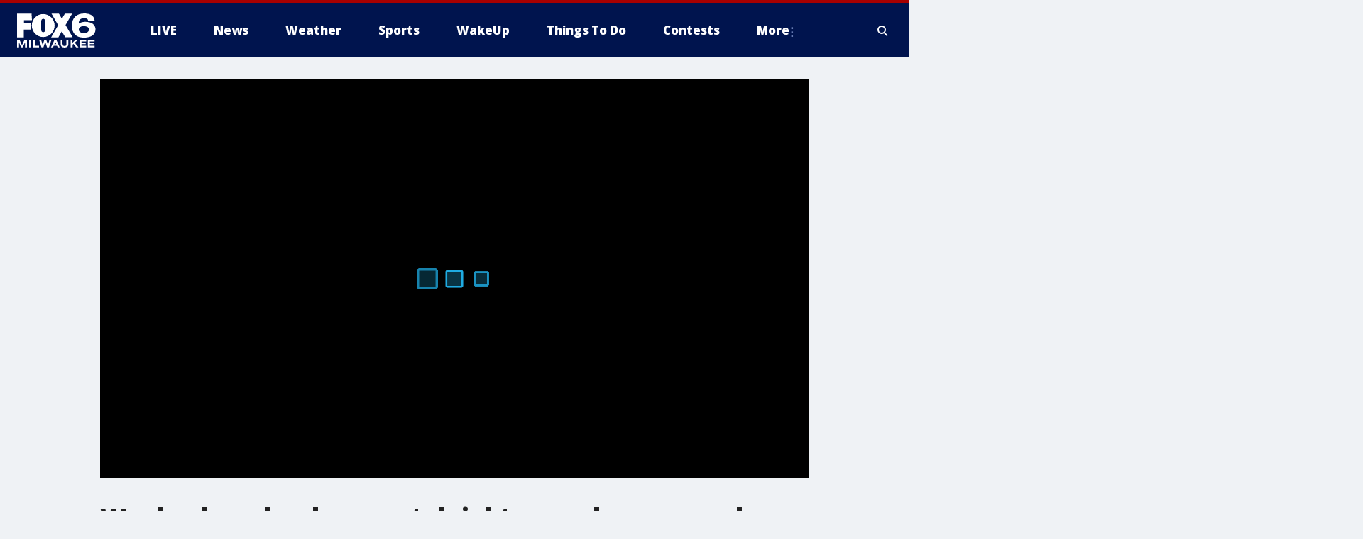

--- FILE ---
content_type: text/html; charset=utf-8
request_url: https://www.fox6now.com/video/1165572
body_size: 35255
content:
<!doctype html>
<html data-n-head-ssr lang="en" data-n-head="lang">
  <head>
    <!-- Google Tag Manager -->
    <script>
    function loadGTMIfNotLocalOrPreview() {
      const host = window.location.host.toLowerCase();
      const excludedHosts = ["local", "preview", "stage-preview"];
      if (!excludedHosts.some(excludedHost => host.startsWith(excludedHost))) {
        (function(w,d,s,l,i){w[l]=w[l]||[];w[l].push({'gtm.start':
        new Date().getTime(),event:'gtm.js'});var f=d.getElementsByTagName(s)[0],
        j=d.createElement(s),dl=l!='dataLayer'?'&l='+l:'';j.async=true;j.src=
        'https://www.googletagmanager.com/gtm.js?id='+i+dl;f.parentNode.insertBefore(j,f);
        })(window,document,'script','dataLayer','GTM-TMF4BDJ');
      }
    }
    loadGTMIfNotLocalOrPreview();
    </script>
    <!-- End Google Tag Manager -->
    <title data-n-head="true">Waukesha schools parental rights, gender proposal approved | FOX6 Milwaukee</title><meta data-n-head="true" http-equiv="X-UA-Compatible" content="IE=edge,chrome=1"><meta data-n-head="true" name="viewport" content="width=device-width, minimum-scale=1.0, initial-scale=1.0"><meta data-n-head="true" charset="UTF-8"><meta data-n-head="true" name="format-detection" content="telephone=no"><meta data-n-head="true" name="msapplication-square70x70logo" content="//static.foxtv.com/static/orion/img/witi/favicons/mstile-70x70.png"><meta data-n-head="true" name="msapplication-square150x150logo" content="//static.foxtv.com/static/orion/img/witi/favicons/mstile-150x150.png"><meta data-n-head="true" name="msapplication-wide310x150logo" content="//static.foxtv.com/static/orion/img/witi/favicons/mstile-310x150.png"><meta data-n-head="true" name="msapplication-square310x310logo" content="//static.foxtv.com/static/orion/img/witi/favicons/mstile-310x310.png"><meta data-n-head="true" data-hid="description" name="description" content="The School District of Waukesha Board of Education voted unanimously 8-0 to approve an amended version of a proposal titled &quot;Parental Rights and Transparency.&quot;"><meta data-n-head="true" data-hid="fb:app_id" property="fb:app_id" content="223025124720007"><meta data-n-head="true" data-hid="prism.stationId" name="prism.stationId" content="WITI_FOX6"><meta data-n-head="true" data-hid="prism.stationCallSign" name="prism.stationCallSign" content="witi"><meta data-n-head="true" data-hid="prism.channel" name="prism.channel" content="fts"><meta data-n-head="true" data-hid="prism.section" name="prism.section" content="videos"><meta data-n-head="true" data-hid="prism.subsection1" name="prism.subsection1" content="1165572"><meta data-n-head="true" data-hid="prism.subsection2" name="prism.subsection2" content=""><meta data-n-head="true" data-hid="prism.subsection3" name="prism.subsection3" content=""><meta data-n-head="true" data-hid="prism.subsection4" name="prism.subsection4" content=""><meta data-n-head="true" data-hid="prism.aggregationType" name="prism.aggregationType" content="front"><meta data-n-head="true" data-hid="prism.genre" name="prism.genre" content="homePage"><meta data-n-head="true" data-hid="pagetype" name="pagetype" content="video" scheme="dcterms.DCMIType"><meta data-n-head="true" data-hid="strikepagetype" name="strikepagetype" content="article" scheme="dcterms.DCMIType"><meta data-n-head="true" data-hid="content-creator" name="content-creator" content="tiger"><meta data-n-head="true" data-hid="dc.creator" name="dc.creator" scheme="dcterms.creator" content=""><meta data-n-head="true" data-hid="dc.title" name="dc.title" content="Videos" lang="en"><meta data-n-head="true" data-hid="dc.subject" name="dc.subject" content=""><meta data-n-head="true" data-hid="dcterms.abstract" name="dcterms.abstract" content="The School District of Waukesha Board of Education voted unanimously 8-0 to approve an amended version of a proposal titled &quot;Parental Rights and Transparency.&quot;"><meta data-n-head="true" data-hid="dc.type" name="dc.type" scheme="dcterms.DCMIType" content="Collection"><meta data-n-head="true" data-hid="dc.description" name="dc.description" content="The School District of Waukesha Board of Education voted unanimously 8-0 to approve an amended version of a proposal titled &quot;Parental Rights and Transparency.&quot;"><meta data-n-head="true" data-hid="dc.language" name="dc.language" scheme="dcterms.RFC4646" content="en-US"><meta data-n-head="true" data-hid="dc.publisher" name="dc.publisher" content="FOX6 News Milwaukee"><meta data-n-head="true" data-hid="dc.format" name="dc.format" scheme="dcterms.URI" content="text/html"><meta data-n-head="true" data-hid="dc.identifier" name="dc.identifier" scheme="dcterms.URI" content="urn:uri:base64:dHJhbnNjcmlwdDI0Mw=="><meta data-n-head="true" data-hid="dc.source" name="dc.source" content="FOX6 News Milwaukee"><meta data-n-head="true" data-hid="dc.date" name="dc.date" content="2023-01-12"><meta data-n-head="true" data-hid="dcterms.created" name="dcterms.created" scheme="dcterms.ISO8601" content="2023-01-12T11:19:07Z"><meta data-n-head="true" data-hid="dcterms.modified" name="dcterms.modified" scheme="dcterms.ISO8601" content="2024-02-26T05:52:27Z"><meta data-n-head="true" data-hid="og:title" property="og:title" content="Waukesha schools parental rights, gender proposal approved"><meta data-n-head="true" data-hid="og:description" property="og:description" content="The School District of Waukesha Board of Education voted unanimously 8-0 to approve an amended version of a proposal titled &quot;Parental Rights and Transparency.&quot;"><meta data-n-head="true" data-hid="og:type" property="og:type" content="article"><meta data-n-head="true" data-hid="og:image" property="og:image" content="https://images.foxtv.com/m107833-mcdn.mp.lura.live/iupl/1BF/9D0/1280/720/1BF9D0E001166B8877B6DBFA28306FA7.jpg?Expires=2082758400&amp;KeyName=mcpkey1&amp;Signature=aKY5TffrHhSdO1052IzSQYGvmx4&amp;ve=1&amp;tl=1"><meta data-n-head="true" data-hid="og:image:width" property="og:image:width" content="1280"><meta data-n-head="true" data-hid="og:image:height" property="og:image:height" content="720"><meta data-n-head="true" data-hid="og:url" property="og:url" content="https://www.fox6now.com/video/1165572"><meta data-n-head="true" data-hid="og:site_name" property="og:site_name" content="FOX6 News Milwaukee"><meta data-n-head="true" data-hid="og:locale" property="og:locale" content="en_US"><meta data-n-head="true" data-hid="robots" name="robots" content="index, follow, max-image-preview:large, max-video-preview:-1"><meta data-n-head="true" data-hid="fox.app_version" name="fox.app_version" content="v77"><meta data-n-head="true" data-hid="fox.fix_version" name="fox.fix_version" content="10.0.0"><meta data-n-head="true" data-hid="fox.app_build" name="fox.app_build" content="no build version"><meta data-n-head="true" name="fox.name" content="Post Landing"><meta data-n-head="true" name="fox.category" content="video"><meta data-n-head="true" name="fox.page_content_category" content="video"><meta data-n-head="true" name="fox.page_name" content="witi:web:post:video:clip:Waukesha schools parental rights, gender proposal approved"><meta data-n-head="true" name="fox.page_content_level_1" content="witi:web:post"><meta data-n-head="true" name="fox.page_content_level_2" content="witi:web:post:video"><meta data-n-head="true" name="fox.page_content_level_3" content="witi:web:post:video:clip"><meta data-n-head="true" name="fox.page_content_level_4" content="witi:web:post:video:clip:Waukesha schools parental rights, gender proposal approved"><meta data-n-head="true" name="fox.page_type" content="post-video"><meta data-n-head="true" name="fox.page_content_distributor" content="owned"><meta data-n-head="true" name="fox.page_content_type_of_story" content="no story type"><meta data-n-head="true" name="fox.author" content=""><meta data-n-head="true" name="fox.page_content_author" content="no author"><meta data-n-head="true" name="fox.page_content_author_secondary" content="no author"><meta data-n-head="true" name="fox.page_content_version" content="n/a"><meta data-n-head="true" name="fox.page_content_id" content="8523f260-892e-51ea-91fe-95605ede14f7"><meta data-n-head="true" name="fox.page_canonical_url" content="https://www.fox6now.com/video/1165572"><meta data-n-head="true" name="twitter:card" content="summary_large_image"><meta data-n-head="true" name="twitter:site" content="@fox6now"><meta data-n-head="true" name="twitter:site:id" content="@fox6now"><meta data-n-head="true" name="twitter:title" content="Waukesha schools parental rights, gender proposal approved | FOX6 Milwaukee"><meta data-n-head="true" name="twitter:description" content="The School District of Waukesha Board of Education voted unanimously 8-0 to approve an amended version of a proposal titled &quot;Parental Rights and Transparency.&quot;"><meta data-n-head="true" name="twitter:image" content="https://m107833-mcdn.mp.lura.live/iupl/1BF/9D0/1BF9D0E001166B8877B6DBFA28306FA7.jpg?Expires=2082758400&amp;KeyName=mcpkey1&amp;Signature=aKY5TffrHhSdO1052IzSQYGvmx4"><meta data-n-head="true" name="twitter:url" content="https://www.fox6now.com/video/1165572"><meta data-n-head="true" name="twitter:creator" content="@fox6now"><meta data-n-head="true" name="twitter:creator:id" content="@fox6now"><meta data-n-head="true" name="fox.page_content_tags" content="fts/news"><meta data-n-head="true" name="classification" content="videos"><meta data-n-head="true" name="classification-isa" content="videos"><link data-n-head="true" rel="stylesheet" href="https://statics.foxsports.com/static/orion/style/css/scorestrip-external.css"><link data-n-head="true" rel="icon" type="image/x-icon" href="/favicons/witi/favicon.ico"><link data-n-head="true" rel="stylesheet" href="https://fonts.googleapis.com/css?family=Open+Sans:300,400,400i,600,600i,700,700i,800,800i&amp;display=swap"><link data-n-head="true" rel="stylesheet" href="https://fonts.googleapis.com/css2?family=Rubik:wght@700&amp;display=swap"><link data-n-head="true" rel="schema.dcterms" href="//purl.org/dc/terms/"><link data-n-head="true" rel="schema.prism" href="//prismstandard.org/namespaces/basic/2.1/"><link data-n-head="true" rel="schema.iptc" href="//iptc.org/std/nar/2006-10-01/"><link data-n-head="true" rel="shortcut icon" href="//static.foxtv.com/static/orion/img/witi/favicons/favicon.ico" type="image/x-icon"><link data-n-head="true" rel="apple-touch-icon" sizes="57x57" href="//static.foxtv.com/static/orion/img/witi/favicons/apple-touch-icon-57x57.png"><link data-n-head="true" rel="apple-touch-icon" sizes="60x60" href="//static.foxtv.com/static/orion/img/witi/favicons/apple-touch-icon-60x60.png"><link data-n-head="true" rel="apple-touch-icon" sizes="72x72" href="//static.foxtv.com/static/orion/img/witi/favicons/apple-touch-icon-72x72.png"><link data-n-head="true" rel="apple-touch-icon" sizes="76x76" href="//static.foxtv.com/static/orion/img/witi/favicons/apple-touch-icon-76x76.png"><link data-n-head="true" rel="apple-touch-icon" sizes="114x114" href="//static.foxtv.com/static/orion/img/witi/favicons/apple-touch-icon-114x114.png"><link data-n-head="true" rel="apple-touch-icon" sizes="120x120" href="//static.foxtv.com/static/orion/img/witi/favicons/apple-touch-icon-120x120.png"><link data-n-head="true" rel="apple-touch-icon" sizes="144x144" href="//static.foxtv.com/static/orion/img/witi/favicons/apple-touch-icon-144x144.png"><link data-n-head="true" rel="apple-touch-icon" sizes="152x152" href="//static.foxtv.com/static/orion/img/witi/favicons/apple-touch-icon-152x152.png"><link data-n-head="true" rel="apple-touch-icon" sizes="180x180" href="//static.foxtv.com/static/orion/img/witi/favicons/apple-touch-icon-180x180.png"><link data-n-head="true" rel="icon" type="image/png" href="//static.foxtv.com/static/orion/img/witi/favicons/favicon-16x16.png" sizes="16x16"><link data-n-head="true" rel="icon" type="image/png" href="//static.foxtv.com/static/orion/img/witi/favicons/favicon-32x32.png" sizes="32x32"><link data-n-head="true" rel="icon" type="image/png" href="//static.foxtv.com/static/orion/img/witi/favicons/favicon-96x96.png" sizes="96x96"><link data-n-head="true" rel="icon" type="image/png" href="//static.foxtv.com/static/orion/img/witi/favicons/android-chrome-192x192.png" sizes="192x192"><link data-n-head="true" href="https://fonts.gstatic.com" rel="preconnect" crossorigin="true"><link data-n-head="true" href="https://fonts.googleapis.com" rel="preconnect" crossorigin="true"><link data-n-head="true" rel="stylesheet" href="https://fonts.googleapis.com/css?family=Source+Sans+Pro:200,300,400,600,400italic,700,700italic,300,300italic,600italic/"><link data-n-head="true" rel="preconnect" href="https://cdn.segment.com/"><link data-n-head="true" rel="preconnect" href="https://widgets.media.weather.com/"><link data-n-head="true" rel="preconnect" href="https://elections.ap.org/"><link data-n-head="true" rel="preconnect" href="https://www.google-analytics.com/"><link data-n-head="true" rel="preconnect" href="http://static.chartbeat.com/"><link data-n-head="true" rel="preconnect" href="https://sb.scorecardresearch.com/"><link data-n-head="true" rel="preconnect" href="http://www.googletagmanager.com/"><link data-n-head="true" rel="preconnect" href="https://cdn.optimizely.com/"><link data-n-head="true" rel="preconnect" href="https://cdn.segment.com/"><link data-n-head="true" rel="preconnect" href="https://connect.facebook.net/"><link data-n-head="true" rel="preconnect" href="https://prod.player.fox.digitalvideoplatform.com/"><link data-n-head="true" rel="prefetch" href="https://prod.player.fox.digitalvideoplatform.com/wpf/v3/3.2.56/wpf_player.js"><link data-n-head="true" rel="prefetch" href="https://prod.player.fox.digitalvideoplatform.com/wpf/v3/3.2.56/lib/wpf_bitmovin_yospace_player.js"><link data-n-head="true" rel="prefetch" href="https://prod.player.fox.digitalvideoplatform.com/wpf/v3/3.2.56/lib/wpf_conviva_reporter.js"><link data-n-head="true" rel="prefetch" href="https://prod.player.fox.digitalvideoplatform.com/wpf/v3/3.2.56/lib/wpf_mux_reporter.js"><link data-n-head="true" rel="prefetch" href="https://prod.player.fox.digitalvideoplatform.com/wpf/v3/3.2.56/lib/wpf_adobeheartbeat_reporter.js"><link data-n-head="true" rel="prefetch" href="https://prod.player.fox.digitalvideoplatform.com/wpf/v3/3.2.56/lib/wpf_comscore_reporter.js"><link data-n-head="true" rel="prefetch" href="https://prod.player.fox.digitalvideoplatform.com/wpf/v3/3.2.56/lib/wpf_controls.js"><link data-n-head="true" rel="stylesheet" href="//static.foxtv.com/static/orion/css/default/video.rs.css"><link data-n-head="true" rel="canonical" href="https://www.fox6now.com/video/1165572"><link data-n-head="true" rel="amphtml" href="https://www.fox6now.com/video/1165572.amp"><link data-n-head="true" rel="alternate" type="application/rss+xml" title="News" href="https://www.fox6now.com/rss.xml?category=news"><link data-n-head="true" rel="preload" as="image" href="https://m107833-mcdn.mp.lura.live/iupl/1BF/9D0/1BF9D0E001166B8877B6DBFA28306FA7.jpg?Expires=2082758400&amp;KeyName=mcpkey1&amp;Signature=aKY5TffrHhSdO1052IzSQYGvmx4"><link data-n-head="true" rel="image_src" href="https://www.fox6now.com/img/default-image.png"><link data-n-head="true" rel="alternate" title="FOX6 News Milwaukee - News" type="application/rss+xml" href="https://www.fox6now.com/rss/category/news"><link data-n-head="true" rel="alternate" title="FOX6 News Milwaukee - Local News" type="application/rss+xml" href="https://www.fox6now.com/rss/category/local-news"><link data-n-head="true" rel="alternate" title="FOX6 News Milwaukee - Tag Series Most Wanted" type="application/rss+xml" href="https://www.fox6now.com/rss/tags/series,most-wanted"><link data-n-head="true" rel="alternate" title="FOX6 News Milwaukee - Tag Series Fox6 Investigators" type="application/rss+xml" href="https://www.fox6now.com/rss/tags/series,fox6-investigators"><link data-n-head="true" rel="alternate" title="FOX6 News Milwaukee - Podcasts" type="application/rss+xml" href="https://www.fox6now.com/rss/category/podcasts"><link data-n-head="true" rel="alternate" title="FOX6 News Milwaukee - Tag Politics" type="application/rss+xml" href="https://www.fox6now.com/rss/tags/politics,"><link data-n-head="true" rel="alternate" title="FOX6 News Milwaukee - Poll" type="application/rss+xml" href="https://www.fox6now.com/rss/category/poll"><link data-n-head="true" rel="alternate" title="FOX6 News Milwaukee - Tag Series Fox6 En Espanol" type="application/rss+xml" href="https://www.fox6now.com/rss/tags/series,fox6-en-espanol"><link data-n-head="true" rel="alternate" title="FOX6 News Milwaukee - Weather" type="application/rss+xml" href="https://www.fox6now.com/rss/category/weather"><link data-n-head="true" rel="alternate" title="FOX6 News Milwaukee - Apps" type="application/rss+xml" href="https://www.fox6now.com/rss/category/apps"><link data-n-head="true" rel="alternate" title="FOX6 News Milwaukee - Live Cameras" type="application/rss+xml" href="https://www.fox6now.com/rss/category/live-cameras"><link data-n-head="true" rel="alternate" title="FOX6 News Milwaukee - Closings" type="application/rss+xml" href="https://www.fox6now.com/rss/category/closings"><link data-n-head="true" rel="alternate" title="FOX6 News Milwaukee - Tag Weather Future Forecaster" type="application/rss+xml" href="https://www.fox6now.com/rss/tags/weather,future-forecaster"><link data-n-head="true" rel="alternate" title="FOX6 News Milwaukee - Money" type="application/rss+xml" href="https://www.fox6now.com/rss/category/money"><link data-n-head="true" rel="alternate" title="FOX6 News Milwaukee - Tag Series Contact 6" type="application/rss+xml" href="https://www.fox6now.com/rss/tags/series,contact-6"><link data-n-head="true" rel="alternate" title="FOX6 News Milwaukee - Tag Consumer Recalls" type="application/rss+xml" href="https://www.fox6now.com/rss/tags/consumer,recalls"><link data-n-head="true" rel="alternate" title="FOX6 News Milwaukee - Tag Business Personal Finance" type="application/rss+xml" href="https://www.fox6now.com/rss/tags/business,personal-finance"><link data-n-head="true" rel="alternate" title="FOX6 News Milwaukee - Tag Business" type="application/rss+xml" href="https://www.fox6now.com/rss/tags/business"><link data-n-head="true" rel="alternate" title="FOX6 News Milwaukee - Tag Business Small Business" type="application/rss+xml" href="https://www.fox6now.com/rss/tags/business,small-business"><link data-n-head="true" rel="alternate" title="FOX6 News Milwaukee - Shows Wakeup" type="application/rss+xml" href="https://www.fox6now.com/rss/category/shows,wakeup"><link data-n-head="true" rel="alternate" title="FOX6 News Milwaukee - Tag Series Look Whos 6" type="application/rss+xml" href="https://www.fox6now.com/rss/tags/series,look-whos-6"><link data-n-head="true" rel="alternate" title="FOX6 News Milwaukee - Tag Series Out And About" type="application/rss+xml" href="https://www.fox6now.com/rss/tags/series,out-and-about"><link data-n-head="true" rel="alternate" title="FOX6 News Milwaukee - Tag Series Interviews" type="application/rss+xml" href="https://www.fox6now.com/rss/tags/series,interviews"><link data-n-head="true" rel="alternate" title="FOX6 News Milwaukee - Tag Series Food" type="application/rss+xml" href="https://www.fox6now.com/rss/tags/series,food"><link data-n-head="true" rel="alternate" title="FOX6 News Milwaukee - Tag Series Gino At The Movies" type="application/rss+xml" href="https://www.fox6now.com/rss/tags/series,gino-at-the-movies"><link data-n-head="true" rel="alternate" title="FOX6 News Milwaukee - Sports" type="application/rss+xml" href="https://www.fox6now.com/rss/category/sports"><link data-n-head="true" rel="alternate" title="FOX6 News Milwaukee - Tag Nfl Packers" type="application/rss+xml" href="https://www.fox6now.com/rss/tags/nfl,packers"><link data-n-head="true" rel="alternate" title="FOX6 News Milwaukee - Tag Nba Bucks" type="application/rss+xml" href="https://www.fox6now.com/rss/tags/nba,bucks"><link data-n-head="true" rel="alternate" title="FOX6 News Milwaukee - Tag Nhl Ahl Admirals" type="application/rss+xml" href="https://www.fox6now.com/rss/tags/nhl,ahl,admirals"><link data-n-head="true" rel="alternate" title="FOX6 News Milwaukee - Tag Mlb Brewers" type="application/rss+xml" href="https://www.fox6now.com/rss/tags/mlb,brewers"><link data-n-head="true" rel="alternate" title="FOX6 News Milwaukee - Tag Ncaa Badgers" type="application/rss+xml" href="https://www.fox6now.com/rss/tags/ncaa,badgers"><link data-n-head="true" rel="alternate" title="FOX6 News Milwaukee - Tag Ncaa Golden Eagles" type="application/rss+xml" href="https://www.fox6now.com/rss/tags/ncaa,golden-eagles"><link data-n-head="true" rel="alternate" title="FOX6 News Milwaukee - Tag Series Beyond The Game" type="application/rss+xml" href="https://www.fox6now.com/rss/tags/series,beyond-the-game"><link data-n-head="true" rel="alternate" title="FOX6 News Milwaukee - Shows World Cup" type="application/rss+xml" href="https://www.fox6now.com/rss/category/shows,world-cup"><link data-n-head="true" rel="alternate" title="FOX6 News Milwaukee - Tag Series High School Hot Shots" type="application/rss+xml" href="https://www.fox6now.com/rss/tags/series,high-school-hot-shots"><link data-n-head="true" rel="alternate" title="FOX6 News Milwaukee - Live" type="application/rss+xml" href="https://www.fox6now.com/rss/category/live"><link data-n-head="true" rel="alternate" title="FOX6 News Milwaukee - News Fox6 News On Social Media" type="application/rss+xml" href="https://www.fox6now.com/rss/category/news/fox6-news-on-social-media"><link data-n-head="true" rel="alternate" title="FOX6 News Milwaukee - Tag Entertainment" type="application/rss+xml" href="https://www.fox6now.com/rss/tags/entertainment"><link data-n-head="true" rel="alternate" title="FOX6 News Milwaukee - Whats On Fox" type="application/rss+xml" href="https://www.fox6now.com/rss/category/whats-on-fox"><link data-n-head="true" rel="alternate" title="FOX6 News Milwaukee - Shows Fox Content" type="application/rss+xml" href="https://www.fox6now.com/rss/category/shows,fox-content"><link data-n-head="true" rel="alternate" title="FOX6 News Milwaukee - News Fox6 Coats For Kids 2021" type="application/rss+xml" href="https://www.fox6now.com/rss/category/news/fox6-coats-for-kids-2021"><link data-n-head="true" rel="alternate" title="FOX6 News Milwaukee - News Coats For Kids" type="application/rss+xml" href="https://www.fox6now.com/rss/category/news/coats-for-kids"><link data-n-head="true" rel="alternate" title="FOX6 News Milwaukee - Tag Lifestyle Things To Do" type="application/rss+xml" href="https://www.fox6now.com/rss/tags/lifestyle,things-to-do"><link data-n-head="true" rel="alternate" title="FOX6 News Milwaukee - Tag Series Buddy Check 6" type="application/rss+xml" href="https://www.fox6now.com/rss/tags/series,buddy-check-6"><link data-n-head="true" rel="alternate" title="FOX6 News Milwaukee - Tag Health Project Adam" type="application/rss+xml" href="https://www.fox6now.com/rss/tags/health,project-adam"><link data-n-head="true" rel="alternate" title="FOX6 News Milwaukee - Tag Community Connection" type="application/rss+xml" href="https://www.fox6now.com/rss/tags/community-connection"><link data-n-head="true" rel="alternate" title="FOX6 News Milwaukee - Tag Us Wi" type="application/rss+xml" href="https://www.fox6now.com/rss/tags/us,wi"><link data-n-head="true" rel="alternate" title="FOX6 News Milwaukee - Contact" type="application/rss+xml" href="https://www.fox6now.com/rss/category/contact"><link data-n-head="true" rel="alternate" title="FOX6 News Milwaukee - Team" type="application/rss+xml" href="https://www.fox6now.com/rss/category/team"><link data-n-head="true" rel="alternate" title="FOX6 News Milwaukee - Jobs" type="application/rss+xml" href="https://www.fox6now.com/rss/category/jobs"><link data-n-head="true" rel="alternate" title="FOX6 News Milwaukee - Public File Inquiries" type="application/rss+xml" href="https://www.fox6now.com/rss/category/public-file-inquiries"><link data-n-head="true" rel="alternate" title="FOX6 News Milwaukee - Closed Captioning Information" type="application/rss+xml" href="https://www.fox6now.com/rss/category/closed-captioning-information"><link data-n-head="true" rel="alternate" title="FOX6 News Milwaukee - Dtv Reception Issues And Questions" type="application/rss+xml" href="https://www.fox6now.com/rss/category/dtv-reception-issues-and-questions"><link data-n-head="true" rel="alternate" title="FOX6 News Milwaukee - Fox6 Sales Team" type="application/rss+xml" href="https://www.fox6now.com/rss/category/fox6-sales-team"><link data-n-head="true" rel="alternate" title="FOX6 News Milwaukee - Advertise With Fox6 On All Screens" type="application/rss+xml" href="https://www.fox6now.com/rss/category/advertise-with-fox6-on-all-screens"><link data-n-head="true" rel="alternate" title="FOX6 News Milwaukee - Tag Business Fox Focus" type="application/rss+xml" href="https://www.fox6now.com/rss/tags/business,fox-focus"><link data-n-head="true" rel="alternate" title="FOX6 News Milwaukee - News" type="application/rss+xml" href="https://www.fox6now.com/rss/category/news/"><link data-n-head="true" rel="alternate" title="FOX6 News Milwaukee - Contests" type="application/rss+xml" href="https://www.fox6now.com/rss/category/contests"><link data-n-head="true" rel="alternate" title="FOX6 News Milwaukee - Discover the latest breaking news." type="application/rss+xml" href="https://www.fox6now.com/latest.xml"><script data-n-head="true" type="text/javascript" data-hid="pal-script" src="//imasdk.googleapis.com/pal/sdkloader/pal.js"></script><script data-n-head="true" type="text/javascript" src="https://statics.foxsports.com/static/orion/scorestrip.js" async="false" defer="true"></script><script data-n-head="true" type="text/javascript">
        (function (h,o,u,n,d) {
          h=h[d]=h[d]||{q:[],onReady:function(c){h.q.push(c)}}
          d=o.createElement(u);d.async=1;d.src=n
          n=o.getElementsByTagName(u)[0];n.parentNode.insertBefore(d,n)
        })(window,document,'script','https://www.datadoghq-browser-agent.com/datadog-rum-v4.js','DD_RUM')
        DD_RUM.onReady(function() {
          DD_RUM.init({
            clientToken: 'pub6d08621e10189e2259b02648fb0f12e4',
            applicationId: 'f7e50afb-e642-42a0-9619-b32a46fc1075',
            site: 'datadoghq.com',
            service: 'www.fox6now.com',
            env: 'prod',
            // Specify a version number to identify the deployed version of your application in Datadog
            version: '1.0.0',
            sampleRate: 20,
            sessionReplaySampleRate: 0,
            trackInteractions: true,
            trackResources: true,
            trackLongTasks: true,
            defaultPrivacyLevel: 'mask-user-input',
          });
          // DD_RUM.startSessionReplayRecording();
        })</script><script data-n-head="true" type="text/javascript" src="https://foxkit.fox.com/sdk/profile/v2.15.0/profile.js" async="false" defer="true"></script><script data-n-head="true" src="https://js.appboycdn.com/web-sdk/5.6/braze.min.js" async="true" defer="true"></script><script data-n-head="true" src="https://c.amazon-adsystem.com/aax2/apstag.js" async="true" defer="true"></script><script data-n-head="true" type="text/javascript">// 86acbd31cd7c09cf30acb66d2fbedc91daa48b86:1701196326.6143537
!function(n,r,e,t,c){var i,o="Promise"in n,u={then:function(){return u},catch:function(n){
return n(new Error("Airship SDK Error: Unsupported browser")),u}},s=o?new Promise((function(n,r){i=function(e,t){e?r(e):n(t)}})):u
;s._async_setup=function(n){if(o)try{i(null,n(c))}catch(n){i(n)}},n[t]=s;var a=r.createElement("script");a.src=e,a.async=!0,a.id="_uasdk",
a.rel=t,r.head.appendChild(a)}(window,document,'https://aswpsdkus.com/notify/v1/ua-sdk.min.js',
  'UA', {
    vapidPublicKey: 'BDvYq7KEHrJOcnVWWmjz7UfSzzrDF1OX7HgPAMt0XFIkejuzSN9QM0vjKP651QUZkndwrbT5oJKjFmHgHvyb8h0=',
    websitePushId: 'web.witi.prod',
    appKey: '3NcGS7BpSv6qB4Bo6zNfDg',
    token: 'MTozTmNHUzdCcFN2NnFCNEJvNnpOZkRnOlRnWF90OGU4VUY0bThEWEFtMk5zLVZQZkR4UW9qNUZKNnMyNnNDSWpqRk0'
  });
</script><script data-n-head="true" type="text/javascript">UA.then(sdk => {
        sdk.plugins.load('html-prompt', 'https://aswpsdkus.com/notify/v1/ua-html-prompt.min.js', {
          appearDelay: 5000,
          disappearDelay: 2000000000000000000000000,
          askAgainDelay: 0,
          stylesheet: './css/airship.css',
          auto: false,
          type: 'alert',
          position: 'top',
          i18n: {
            en: {
              title: 'Don&#39;t Miss Out',
              message: 'Receive instant notifications when new stories break.',
              accept: 'Allow',
              deny: 'No Thanks'
            }
          },
          logo: '/favicons/witi/favicon.ico'
        }).then(plugin => {
          const auditSession = () => {
            const airshipPageViews = parseInt(window.sessionStorage.getItem('currentAirShipPageViews'), 10)
            if (airshipPageViews > 1) {
              plugin.prompt();
              console.info('Airship: prompt called')
              clearInterval(auditInterval);
              window.sessionStorage.setItem('currentAirShipPageViews', 0)
            }
          }
          const auditInterval = setInterval(auditSession, 2000);
        })
      })</script><script data-n-head="true" src="https://scripts.webcontentassessor.com/scripts/ee9020b9e8759d8047b3e6e1b19e904659be969bcacf8df6a19a98099e63d7cc"></script><script data-n-head="true" src="//static.foxtv.com/static/orion/scripts/core/ag.core.js"></script><script data-n-head="true" src="//static.foxtv.com/static/isa/core.js"></script><script data-n-head="true" src="//static.foxtv.com/static/orion/scripts/station/default/loader.js"></script><script data-n-head="true" src="https://widgets.media.weather.com/wxwidget.loader.js?cid=996314550" defer=""></script><script data-n-head="true" src="https://prod.player.fox.digitalvideoplatform.com/wpf/v3/3.2.56/wpf_player.js" defer="" data-hid="fox-player-main-script"></script><script data-n-head="true" src="//static.foxtv.com/static/leap/loader.js"></script><script data-n-head="true" >(function () {
        var _sf_async_config = window._sf_async_config = (window._sf_async_config || {})
        _sf_async_config.uid = 65824
        _sf_async_config.domain = 'fox6now.com'
        _sf_async_config.flickerControl = false
        _sf_async_config.useCanonical = true

        // Function to set ISA-dependent values with proper error handling
        function setISAValues() {
          if (window.FTS && window.FTS.ISA && window.FTS.ISA._meta) {
            try {
              _sf_async_config.sections = window.FTS.ISA._meta.section || ''
              _sf_async_config.authors = window.FTS.ISA._meta.fox['fox.page_content_author'] ||
                                       window.FTS.ISA._meta.fox['fox.page_content_author_secondary'] ||
                                       window.FTS.ISA._meta.raw.publisher || ''
            } catch (e) {
              console.warn('FTS.ISA values not available yet:', e)
              _sf_async_config.sections = ''
              _sf_async_config.authors = ''
            }
          } else {
            // Set default values if ISA is not available
            _sf_async_config.sections = ''
            _sf_async_config.authors = ''

            // Retry after a short delay if ISA is not loaded yet
            setTimeout(setISAValues, 100)
          }
        }

        // Set ISA values initially
        setISAValues()

        _sf_async_config.useCanonicalDomain = true
        function loadChartbeat() {
          var e = document.createElement('script');
            var n = document.getElementsByTagName('script')[0];
            e.type = 'text/javascript';
            e.async = true;
            e.src = '//static.chartbeat.com/js/chartbeat.js';
            n.parentNode.insertBefore(e, n);
        }
        loadChartbeat();
        })()</script><script data-n-head="true" src="//static.chartbeat.com/js/chartbeat_mab.js"></script><script data-n-head="true" src="//static.chartbeat.com/js/chartbeat.js"></script><script data-n-head="true" src="https://interactives.ap.org/election-results/assets/microsite/resizeClient.js" defer=""></script><script data-n-head="true" data-hid="strike-loader" src="https://strike.fox.com/static/fts/display/loader.js" type="text/javascript"></script><script data-n-head="true" >
          (function() {
              window.foxstrike = window.foxstrike || {};
              window.foxstrike.cmd = window.foxstrike.cmd || [];
          })()
        </script><script data-n-head="true" type="application/ld+json">{"@context":"http://schema.org","@type":"VideoObject","name":"Waukesha schools parental rights, gender proposal approved","description":"The School District of Waukesha Board of Education voted unanimously 8-0 to approve an amended version of a proposal titled \"Parental Rights and Transparency.\"","thumbnailUrl":"https://m107833-mcdn.mp.lura.live/iupl/1BF/9D0/1BF9D0E001166B8877B6DBFA28306FA7.jpg?Expires=2082758400&KeyName=mcpkey1&Signature=aKY5TffrHhSdO1052IzSQYGvmx4","uploadDate":"2023-01-12T11:19:07Z","contentUrl":"https://tkx.mp.lura.live/rest/v2/mcp/video/1165572.m3u8?anvack=Lg4eBxYd6KUzDnbUJ3H5MYWViKPvJjyp&eud=9hjV7BlDLTSuNYHDP0JHcByep3TowiJP3jtYaBMn7eTndo24gO%2Bvbl4RfTASf7WkyiiK9NWC9wr3eQXYw9pjZg%3D%3D","duration":"PT1M1S","publisher":{"@context":"http://schema.org","@type":"NewsMediaOrganization","name":"FOX6 Milwaukee","alternateName":"WITI, FOX6 News, FOX6 Milwaukee","url":"https://www.fox6now.com/video/1165572","sameAs":["https://www.facebook.com/fox6news/","https://twitter.com/fox6now","https://www.instagram.com/fox6now/","https://www.youtube.com/fox6milwaukee","https://en.wikipedia.org/wiki/WITI_(TV)","https://www.wikidata.org/wiki/Q7950963","https://www.wikidata.org/wiki/Q7950963"],"foundingDate":"1956-05-21","logo":{"@type":"ImageObject","url":"https://static.foxtv.com/static/orion/img/witi/favicons/favicon-96x96.png","width":"96","height":"96"},"contactPoint":[{"@type":"ContactPoint","telephone":"+1-414-355-6666","contactType":"news desk"}],"address":{"@type":"PostalAddress","addressLocality":"CMilwaukeeITY","addressRegion":"Wisconsin","postalCode":"53209","streetAddress":"9001 N Green Bay Road","addressCountry":{"@type":"Country","name":"US"}}}}</script><link rel="preload" href="/_wzln/e9070f1ee4601456c5f3.js" as="script"><link rel="preload" href="/_wzln/6883edbdf4a31fdbd135.js" as="script"><link rel="preload" href="/_wzln/7590e52e9f5dc2570b31.js" as="script"><link rel="preload" href="/_wzln/934cc23a438e9874d7ea.js" as="script"><link rel="preload" href="/_wzln/0247a619245a45d0f5f1.js" as="script"><link rel="preload" href="/_wzln/0f0c80564306f6c5e0c5.js" as="script"><link rel="preload" href="/_wzln/c53214b98aa94d75d670.js" as="script"><link rel="preload" href="/_wzln/0cec797da807e1d0f854.js" as="script"><style data-vue-ssr-id="3d723bd8:0 153764a8:0 cdbb78ca:0 5eb8adfa:0 01f125af:0 7e965aea:0 fe2c1b5a:0 c789a71e:0 080c3a89:0 c23b5e74:0 403377d7:0 5decc4a2:0 5c0b7ab5:0 c061adc6:0 d9a0143c:0">.v-select{position:relative;font-family:inherit}.v-select,.v-select *{box-sizing:border-box}@keyframes vSelectSpinner{0%{transform:rotate(0deg)}to{transform:rotate(1turn)}}.vs__fade-enter-active,.vs__fade-leave-active{pointer-events:none;transition:opacity .15s cubic-bezier(1,.5,.8,1)}.vs__fade-enter,.vs__fade-leave-to{opacity:0}.vs--disabled .vs__clear,.vs--disabled .vs__dropdown-toggle,.vs--disabled .vs__open-indicator,.vs--disabled .vs__search,.vs--disabled .vs__selected{cursor:not-allowed;background-color:#f8f8f8}.v-select[dir=rtl] .vs__actions{padding:0 3px 0 6px}.v-select[dir=rtl] .vs__clear{margin-left:6px;margin-right:0}.v-select[dir=rtl] .vs__deselect{margin-left:0;margin-right:2px}.v-select[dir=rtl] .vs__dropdown-menu{text-align:right}.vs__dropdown-toggle{-webkit-appearance:none;-moz-appearance:none;appearance:none;display:flex;padding:0 0 4px;background:none;border:1px solid rgba(60,60,60,.26);border-radius:4px;white-space:normal}.vs__selected-options{display:flex;flex-basis:100%;flex-grow:1;flex-wrap:wrap;padding:0 2px;position:relative}.vs__actions{display:flex;align-items:center;padding:4px 6px 0 3px}.vs--searchable .vs__dropdown-toggle{cursor:text}.vs--unsearchable .vs__dropdown-toggle{cursor:pointer}.vs--open .vs__dropdown-toggle{border-bottom-color:transparent;border-bottom-left-radius:0;border-bottom-right-radius:0}.vs__open-indicator{fill:rgba(60,60,60,.5);transform:scale(1);transition:transform .15s cubic-bezier(1,-.115,.975,.855);transition-timing-function:cubic-bezier(1,-.115,.975,.855)}.vs--open .vs__open-indicator{transform:rotate(180deg) scale(1)}.vs--loading .vs__open-indicator{opacity:0}.vs__clear{fill:rgba(60,60,60,.5);padding:0;border:0;background-color:transparent;cursor:pointer;margin-right:8px}.vs__dropdown-menu{display:block;box-sizing:border-box;position:absolute;top:calc(100% - 1px);left:0;z-index:1000;padding:5px 0;margin:0;width:100%;max-height:350px;min-width:160px;overflow-y:auto;box-shadow:0 3px 6px 0 rgba(0,0,0,.15);border:1px solid rgba(60,60,60,.26);border-top-style:none;border-radius:0 0 4px 4px;text-align:left;list-style:none;background:#fff}.vs__no-options{text-align:center}.vs__dropdown-option{line-height:1.42857143;display:block;padding:3px 20px;clear:both;color:#333;white-space:nowrap;cursor:pointer}.vs__dropdown-option--highlight{background:#5897fb;color:#fff}.vs__dropdown-option--deselect{background:#fb5858;color:#fff}.vs__dropdown-option--disabled{background:inherit;color:rgba(60,60,60,.5);cursor:inherit}.vs__selected{display:flex;align-items:center;background-color:#f0f0f0;border:1px solid rgba(60,60,60,.26);border-radius:4px;color:#333;line-height:1.4;margin:4px 2px 0;padding:0 .25em;z-index:0}.vs__deselect{display:inline-flex;-webkit-appearance:none;-moz-appearance:none;appearance:none;margin-left:4px;padding:0;border:0;cursor:pointer;background:none;fill:rgba(60,60,60,.5);text-shadow:0 1px 0 #fff}.vs--single .vs__selected{background-color:transparent;border-color:transparent}.vs--single.vs--loading .vs__selected,.vs--single.vs--open .vs__selected{position:absolute;opacity:.4}.vs--single.vs--searching .vs__selected{display:none}.vs__search::-webkit-search-cancel-button{display:none}.vs__search::-ms-clear,.vs__search::-webkit-search-decoration,.vs__search::-webkit-search-results-button,.vs__search::-webkit-search-results-decoration{display:none}.vs__search,.vs__search:focus{-webkit-appearance:none;-moz-appearance:none;appearance:none;line-height:1.4;font-size:1em;border:1px solid transparent;border-left:none;outline:none;margin:4px 0 0;padding:0 7px;background:none;box-shadow:none;width:0;max-width:100%;flex-grow:1;z-index:1}.vs__search::-moz-placeholder{color:inherit}.vs__search::placeholder{color:inherit}.vs--unsearchable .vs__search{opacity:1}.vs--unsearchable:not(.vs--disabled) .vs__search{cursor:pointer}.vs--single.vs--searching:not(.vs--open):not(.vs--loading) .vs__search{opacity:.2}.vs__spinner{align-self:center;opacity:0;font-size:5px;text-indent:-9999em;overflow:hidden;border:.9em solid hsla(0,0%,39.2%,.1);border-left-color:rgba(60,60,60,.45);transform:translateZ(0);animation:vSelectSpinner 1.1s linear infinite;transition:opacity .1s}.vs__spinner,.vs__spinner:after{border-radius:50%;width:5em;height:5em}.vs--loading .vs__spinner{opacity:1}
.fts-scorestrip-wrap{width:100%}.fts-scorestrip-wrap .fts-scorestrip-container{padding:0 16px;max-width:1280px;margin:0 auto}@media screen and (min-width:1024px){.fts-scorestrip-wrap .fts-scorestrip-container{padding:15px 24px}}
html{overflow-x:hidden!important}html body{overflow-x:clip}
.sr-only[data-v-ea1137ca]{position:absolute;width:1px;height:1px;padding:0;margin:-1px;overflow:hidden;clip:rect(0,0,0,0);white-space:nowrap;border:0}.video-ct[data-v-ea1137ca]{min-height:400px}@media(max-width:375px){.collection-sticky[data-v-ea1137ca]{position:sticky;z-index:30;top:0;left:0;padding-bottom:0;width:100%;background-color:#eff2f5}.video-sticky[data-v-ea1137ca]{margin:0 -16px;flex:1}}@media(min-width:769px)and (max-width:1259px){.video-ct[data-v-ea1137ca]{min-height:320px}}@media(max-width:768px){.video-ct[data-v-ea1137ca]{min-height:349px}.web-watch .collection-sticky[data-v-ea1137ca]{position:sticky;z-index:30;top:0;left:0;padding-bottom:0;width:100%;background-color:#eff2f5}.web-watch .video-sticky[data-v-ea1137ca]{margin:0 -16px;flex:1}}@media(max-width:480px){.video-ct[data-v-ea1137ca]{min-height:230px}.watch-hidden[data-v-ea1137ca]{display:none}.watch-show[data-v-ea1137ca]{display:unset}.watch-truncate[data-v-ea1137ca]{white-space:nowrap;overflow:hidden;text-overflow:ellipsis}}@media(min-width:481px){.watch-show[data-v-ea1137ca]{display:none}}
#xd-channel-container[data-v-0130ae53]{margin:0 auto;max-width:1280px;height:1px}#xd-channel-fts-iframe[data-v-0130ae53]{position:relative;top:-85px;left:86.1%;width:100%;display:none}@media (min-width:768px) and (max-width:1163px){#xd-channel-fts-iframe[data-v-0130ae53]{left:84%}}@media (min-width:768px) and (max-width:1056px){#xd-channel-fts-iframe[data-v-0130ae53]{left:81%}}@media (min-width:768px) and (max-width:916px){#xd-channel-fts-iframe[data-v-0130ae53]{left:79%}}@media (min-width:769px) and (max-width:822px){#xd-channel-fts-iframe[data-v-0130ae53]{left:77%}}@media (min-width:400px) and (max-width:767px){#xd-channel-fts-iframe[data-v-0130ae53]{display:none!important}}.branding[data-v-0130ae53]{padding-top:0}@media (min-width:768px){.branding[data-v-0130ae53]{padding-top:10px}}
.title--hide[data-v-b8625060]{display:none}
#fox-id-logged-in[data-v-f7244ab2]{display:none}.button-reset[data-v-f7244ab2]{background:none;border:none;padding:0;cursor:pointer;outline:inherit}.watch-live[data-v-f7244ab2]{background-color:#a70000;border-radius:3px;margin-top:16px;margin-right:-10px;padding:8px 9px;max-height:31px}.watch-live>a[data-v-f7244ab2]{color:#fff;font-weight:900;font-size:12px}.small-btn-grp[data-v-f7244ab2]{display:flex}.sign-in[data-v-f7244ab2]{width:43px;height:17px;font-size:12px;font-weight:800;font-stretch:normal;font-style:normal;line-height:normal;letter-spacing:-.25px;color:#fff}.sign-in-mobile[data-v-f7244ab2]{margin:16px 12px 0 0}.sign-in-mobile[data-v-f7244ab2],.sign-in-tablet-and-up[data-v-f7244ab2]{background-color:#334f99;width:59px;height:31px;border-radius:3px}.sign-in-tablet-and-up[data-v-f7244ab2]{float:left;margin-right:16px;margin-top:24px}.sign-in-tablet-and-up[data-v-f7244ab2]:hover{background-color:#667bb3}.avatar-desktop[data-v-f7244ab2]{width:28px;height:28px;float:left;margin-right:16px;margin-top:24px}.avatar-mobile[data-v-f7244ab2]{width:33px;height:33px;margin:16px 12px 0 0}
.alert-storm .alert-text[data-v-6e1c7e98]{top:0}.alert-storm .alert-info a[data-v-6e1c7e98]{color:#fff}.alert-storm .alert-title[data-v-6e1c7e98]:before{display:inline-block;position:absolute;left:-18px;top:2px;height:15px;width:12px;background:url(//static.foxtv.com/static/orion/img/core/s/weather/warning.svg) no-repeat;background-size:contain}@media (min-width:768px){.alert-storm .alert-title[data-v-6e1c7e98]:before{left:0;top:0;height:24px;width:21px}}
.ui-buffering-overlay-indicator[data-v-557397f2]{animation:ui-fancy-data-v-557397f2 2s ease-in infinite;background:url("data:image/svg+xml;charset=utf-8,%3Csvg xmlns='http://www.w3.org/2000/svg' viewBox='0 0 32 32'%3E%3Cstyle%3E.st1{fill-rule:evenodd;clip-rule:evenodd;fill:%231fabe2}%3C/style%3E%3Cpath class='st1' d='M8 8h16v16H8z' opacity='.302'/%3E%3Cpath class='st1' d='M23 7H9c-1.1 0-2 .9-2 2v14c0 1.1.9 2 2 2h14c1.1 0 2-.9 2-2V9c0-1.1-.9-2-2-2zm0 16H9V9h14v14z'/%3E%3C/svg%3E") no-repeat 50%;background-size:contain;display:inline-block;height:2em;margin:.2em;width:2em}.ui-buffering-overlay-indicator[data-v-557397f2]:first-child{animation-delay:0s}.ui-buffering-overlay-indicator[data-v-557397f2]:nth-child(2){animation-delay:.2s}.ui-buffering-overlay-indicator[data-v-557397f2]:nth-child(3){animation-delay:.4s}@keyframes ui-fancy-data-v-557397f2{0%{opacity:0;transform:scale(1)}20%{opacity:1}30%{opacity:1}50%{opacity:0;transform:scale(2)}to{opacity:0;transform:scale(3)}}.vod-loading-player-container[data-v-557397f2]{position:absolute;top:0;left:0;width:100%;height:100%;background:#000;z-index:10}.buffering-group[data-v-557397f2],.vod-loading-player-container[data-v-557397f2]{display:flex;align-items:center;justify-content:center}.vod-player-container[data-v-557397f2]{position:relative;width:100%;padding-bottom:56.25%;background-color:#000;overflow:hidden}.player-instance[data-v-557397f2],div[id^=player-][data-v-557397f2]{position:absolute;top:0;left:0;width:100%;height:100%;display:block}
.outside[data-v-6d0ce7d9]{width:100vw;height:100vh;position:fixed;top:0;left:0}
.social-icons[data-v-10e60834]{background:#fff;box-shadow:0 0 20px rgba(0,0,0,.15);border-radius:5px}.social-icons a[data-v-10e60834]{overflow:visible}
.collection .heading .title[data-v-d2a5424a]{line-height:34px;padding-bottom:2px}.selected[data-v-d2a5424a]{background:grey}.notselected[data-v-d2a5424a]{background:transparent}.carousel-items[data-v-d2a5424a]{min-height:205px;display:grid;grid-auto-flow:column dense;grid-template-rows:none;width:100%;transform:none!important;cursor:grab;overflow-x:scroll;overflow-y:hidden}@media screen and (min-width:480px){.carousel-items[data-v-d2a5424a]{display:flex;flex-direction:row;flex-wrap:wrap;transform:none!important;cursor:auto}}.carousel-items .panel[data-v-d2a5424a]{width:199px;height:auto;margin-right:15px;margin-top:23px}@media screen and (min-width:480px){.carousel-items .panel[data-v-d2a5424a]{width:30%;margin-top:23px}}@media screen and (min-width:632px){.carousel-items .panel[data-v-d2a5424a]{width:22.5%;margin-top:50px}}.show-more-button[data-v-d2a5424a]{display:none}@media screen and (min-width:480px){.show-more-button[data-v-d2a5424a]{display:block;border:1px solid #ccd3e6;border-radius:3px;color:#00144e;background-color:#fff;padding:11px 39px 12px;cursor:pointer;margin:72px auto auto}}
.social-icons-footer .yt a[data-v-469bc58a]:after{background-image:url(/social-media/yt-icon.svg)}.social-icons-footer .link a[data-v-469bc58a]:after,.social-icons-footer .yt a[data-v-469bc58a]:after{background-position:0 0;background-size:100% 100%;background-repeat:no-repeat;height:16px;width:16px}.social-icons-footer .link a[data-v-469bc58a]:after{background-image:url(/social-media/link-icon.svg)}
.site-banner .btn-wrap-host[data-v-bd70ad56]:before{font-size:16px!important;line-height:1.5!important}.site-banner .btn-wrap-saf[data-v-bd70ad56]:before{font-size:20px!important}.site-banner .btn-wrap-ff[data-v-bd70ad56]:before{font-size:19.5px!important}
.banner-carousel[data-v-b03e4d42]{overflow:hidden}.banner-carousel[data-v-b03e4d42],.carousel-container[data-v-b03e4d42]{position:relative;width:100%}.carousel-track[data-v-b03e4d42]{display:flex;transition:transform .5s ease-in-out;width:100%}.carousel-slide[data-v-b03e4d42]{flex:0 0 100%;width:100%}.carousel-indicators[data-v-b03e4d42]{position:absolute;bottom:10px;left:50%;transform:translateX(-50%);display:flex;grid-gap:8px;gap:8px;z-index:10}.carousel-indicator[data-v-b03e4d42]{width:8px;height:8px;border-radius:50%;border:none;background-color:hsla(0,0%,100%,.5);cursor:pointer;transition:background-color .3s ease}.carousel-indicator.active[data-v-b03e4d42]{background-color:#fff}.carousel-indicator[data-v-b03e4d42]:hover{background-color:hsla(0,0%,100%,.8)}.site-banner .banner-carousel[data-v-b03e4d42],.site-banner .carousel-container[data-v-b03e4d42],.site-banner .carousel-slide[data-v-b03e4d42],.site-banner .carousel-track[data-v-b03e4d42]{height:100%}</style>
   
<script>(window.BOOMR_mq=window.BOOMR_mq||[]).push(["addVar",{"rua.upush":"false","rua.cpush":"true","rua.upre":"false","rua.cpre":"true","rua.uprl":"false","rua.cprl":"false","rua.cprf":"false","rua.trans":"SJ-b1c15118-8eb7-4515-b6b7-c02fbd005202","rua.cook":"false","rua.ims":"false","rua.ufprl":"false","rua.cfprl":"false","rua.isuxp":"false","rua.texp":"norulematch","rua.ceh":"false","rua.ueh":"false","rua.ieh.st":"0"}]);</script>
                              <script>!function(a){var e="https://s.go-mpulse.net/boomerang/",t="addEventListener";if("False"=="True")a.BOOMR_config=a.BOOMR_config||{},a.BOOMR_config.PageParams=a.BOOMR_config.PageParams||{},a.BOOMR_config.PageParams.pci=!0,e="https://s2.go-mpulse.net/boomerang/";if(window.BOOMR_API_key="TPTXT-75C35-VDG2W-7RC5D-6CQW3",function(){function n(e){a.BOOMR_onload=e&&e.timeStamp||(new Date).getTime()}if(!a.BOOMR||!a.BOOMR.version&&!a.BOOMR.snippetExecuted){a.BOOMR=a.BOOMR||{},a.BOOMR.snippetExecuted=!0;var i,_,o,r=document.createElement("iframe");if(a[t])a[t]("load",n,!1);else if(a.attachEvent)a.attachEvent("onload",n);r.src="javascript:void(0)",r.title="",r.role="presentation",(r.frameElement||r).style.cssText="width:0;height:0;border:0;display:none;",o=document.getElementsByTagName("script")[0],o.parentNode.insertBefore(r,o);try{_=r.contentWindow.document}catch(O){i=document.domain,r.src="javascript:var d=document.open();d.domain='"+i+"';void(0);",_=r.contentWindow.document}_.open()._l=function(){var a=this.createElement("script");if(i)this.domain=i;a.id="boomr-if-as",a.src=e+"TPTXT-75C35-VDG2W-7RC5D-6CQW3",BOOMR_lstart=(new Date).getTime(),this.body.appendChild(a)},_.write("<bo"+'dy onload="document._l();">'),_.close()}}(),"".length>0)if(a&&"performance"in a&&a.performance&&"function"==typeof a.performance.setResourceTimingBufferSize)a.performance.setResourceTimingBufferSize();!function(){if(BOOMR=a.BOOMR||{},BOOMR.plugins=BOOMR.plugins||{},!BOOMR.plugins.AK){var e="true"=="true"?1:0,t="",n="aod33kaxeelju2jpwn7q-f-c179b3516-clientnsv4-s.akamaihd.net",i="false"=="true"?2:1,_={"ak.v":"39","ak.cp":"970686","ak.ai":parseInt("622112",10),"ak.ol":"0","ak.cr":8,"ak.ipv":4,"ak.proto":"h2","ak.rid":"b218b217","ak.r":43718,"ak.a2":e,"ak.m":"dscf1","ak.n":"ff","ak.bpcip":"3.135.189.0","ak.cport":54992,"ak.gh":"23.33.21.26","ak.quicv":"","ak.tlsv":"tls1.3","ak.0rtt":"","ak.0rtt.ed":"","ak.csrc":"-","ak.acc":"","ak.t":"1764733823","ak.ak":"hOBiQwZUYzCg5VSAfCLimQ==UhPRIYDnbN6n1+SdVc6c/bWAw88Gyr7dpMc2/ziy//FvHg99MOychJCk3yVqInKv4SJHHwbetSDJYPAHoVHghCTf5B4iPL/7luLH3zB7wRp2kYAvMu5Ev6i0PlOeKmphZ4NhvlVJwApB0GjIBVoyavOypgZUxQwlMawF/D25FPNF6OgVKoc7kk5ka6m0mqPdhrg3myCmcZnzrqburFDH5/fZSEt4f7vFIqusrcaUvkktb6pq+a/Z5bZgJcVKsArtL6Ws9fuF94rFAIB6uhZUDofdiq5lleSorgjtsESqdKEOsWz0gl4GoAl02yaTvxhyQ3IEkNAV1RYg7ravddVBncghEYh3cgkJ4aqdxj0y6eff6sOVvUnnZ3NaAyyojOmZG5E8IdYg0/cBOn5mfAj04M493k9dOUyg5eaOvm7wWFs=","ak.pv":"17","ak.dpoabenc":"","ak.tf":i};if(""!==t)_["ak.ruds"]=t;var o={i:!1,av:function(e){var t="http.initiator";if(e&&(!e[t]||"spa_hard"===e[t]))_["ak.feo"]=void 0!==a.aFeoApplied?1:0,BOOMR.addVar(_)},rv:function(){var a=["ak.bpcip","ak.cport","ak.cr","ak.csrc","ak.gh","ak.ipv","ak.m","ak.n","ak.ol","ak.proto","ak.quicv","ak.tlsv","ak.0rtt","ak.0rtt.ed","ak.r","ak.acc","ak.t","ak.tf"];BOOMR.removeVar(a)}};BOOMR.plugins.AK={akVars:_,akDNSPreFetchDomain:n,init:function(){if(!o.i){var a=BOOMR.subscribe;a("before_beacon",o.av,null,null),a("onbeacon",o.rv,null,null),o.i=!0}return this},is_complete:function(){return!0}}}}()}(window);</script></head>
  <body class="fb single single-video web-watch" data-n-head="class">
    <!-- Google Tag Manager (noscript) -->
    <noscript>
      <iframe src="https://www.googletagmanager.com/ns.html?id=GTM-TMF4BDJ" height="0" width="0" style="display:none;visibility:hidden"></iframe>
    </noscript>
    <!-- End Google Tag Manager (noscript) -->
    <amp-geo layout="nodisplay">
      <script type="application/json">
      {
        "ISOCountryGroups": {
          "eu": ["at", "be", "bg", "cy", "cz", "de", "dk", "ee", "es", "fi", "fr", "gb", "gr", "hr", "hu", "ie", "it", "lt", "lu", "lv", "mt", "nl", "pl", "pt", "ro", "se", "si", "sk"]
        }
      }
      </script>
    </amp-geo>
    <div data-server-rendered="true" id="__nuxt"><div id="__layout"><div id="wrapper" class="wrapper" data-v-ea1137ca><header class="site-header nav-closed" data-v-0130ae53 data-v-ea1137ca><!----> <div class="site-header-inner" data-v-b8625060 data-v-0130ae53><div class="branding" data-v-b8625060><a title="FOX6 News Milwaukee — Local News &amp; Weather" href="/" data-name="logo" class="logo global-nav-item" data-v-b8625060><img src="//static.foxtv.com/static/orion/img/core/s/logos/fts-milwaukee-a.svg" alt="FOX6 News Milwaukee" class="logo-full" data-v-b8625060> <img src="//static.foxtv.com/static/orion/img/core/s/logos/fts-milwaukee-b.svg" alt="FOX6 News Milwaukee" class="logo-mini" data-v-b8625060></a> <!----></div> <div class="nav-row" data-v-b8625060><div class="primary-nav tablet-desktop" data-v-b8625060><nav id="main-nav" data-v-b8625060><ul data-v-b8625060><li class="menu-live" data-v-b8625060><a href="/live" data-name="LIVE" class="global-nav-item" data-v-b8625060><span data-v-b8625060>LIVE</span></a></li><li class="menu-news" data-v-b8625060><a href="/news/" data-name="News" class="global-nav-item" data-v-b8625060><span data-v-b8625060>News</span></a></li><li class="menu-weather" data-v-b8625060><a href="/weather" data-name="Weather" class="global-nav-item" data-v-b8625060><span data-v-b8625060>Weather</span></a></li><li class="menu-sports" data-v-b8625060><a href="/sports" data-name="Sports" class="global-nav-item" data-v-b8625060><span data-v-b8625060>Sports</span></a></li><li class="menu-wakeup" data-v-b8625060><a href="/shows/wakeup" data-name="WakeUp" class="global-nav-item" data-v-b8625060><span data-v-b8625060>WakeUp</span></a></li><li class="menu-things-to-do" data-v-b8625060><a href="/tag/lifestyle/things-to-do" data-name="Things To Do" class="global-nav-item" data-v-b8625060><span data-v-b8625060>Things To Do</span></a></li><li class="menu-contests" data-v-b8625060><a href="/contests" data-name="Contests" class="global-nav-item" data-v-b8625060><span data-v-b8625060>Contests</span></a></li> <li class="menu-more" data-v-b8625060><a href="#" data-name="More" class="js-menu-toggle global-nav-item" data-v-b8625060>More</a></li></ul></nav></div> <div class="meta" data-v-b8625060><span data-v-f7244ab2 data-v-b8625060><!----> <!----> <!----> <button class="button-reset watch-live mobile" data-v-f7244ab2><a href="/live" data-name="Watch Live" class="global-nav-item" data-v-f7244ab2>Watch Live</a></button></span> <div class="search-toggle tablet-desktop" data-v-b8625060><a href="#" data-name="Search" class="js-focus-search global-nav-item" data-v-b8625060>Expand / Collapse search</a></div> <div class="menu mobile" data-v-b8625060><a href="#" data-name="Search" class="js-menu-toggle global-nav-item" data-v-b8625060>☰</a></div></div></div></div> <div class="expandable-nav" data-v-0130ae53><div class="inner" data-v-0130ae53><div class="search"><div class="search-wrap"><form autocomplete="off" action="/search" method="get"><fieldset><label for="search-site" class="label">Search site</label> <input id="search-site" type="text" placeholder="Search for keywords" name="q" onblur onfocus autocomplete="off" value="" class="resp_site_search"> <input type="hidden" name="ss" value="fb"> <input type="submit" value="Search" class="resp_site_submit"></fieldset></form></div></div></div> <div class="section-nav" data-v-0130ae53><div class="inner"><nav class="menu-news"><h6 class="nav-title"><a href="/news" data-name="News" class="global-nav-item">News</a></h6> <ul><li class="nav-item"><a href="/local-news">Local</a></li><li class="nav-item"><a href="/tag/series/most-wanted">Wisconsin's Most Wanted</a></li><li class="nav-item"><a href="/tag/series/fox6-investigators">FOX6 Investigators</a></li><li class="nav-item"><a href="/podcasts">Podcasts</a></li><li class="nav-item"><a href="/tag/politics/">Politics</a></li><li class="nav-item"><a href="/poll">FOX6 News Insta-Poll</a></li><li class="nav-item"><a href="https://www.fox6now.com/apps">FOX LOCAL mobile app</a></li><li class="nav-item"><a href="/tag/series/fox6-en-espanol">FOX6 en Español</a></li></ul></nav><nav class="menu-weather"><h6 class="nav-title"><a href="/weather" data-name="Weather" class="global-nav-item">Weather</a></h6> <ul><li class="nav-item"><a href="https://www.fox6now.com/weather-alerts">Severe weather alerts</a></li><li class="nav-item"><a href="/apps">FOX6 Storm Center app</a></li><li class="nav-item"><a href="/live-cameras">FOX6 Live Cam Network</a></li><li class="nav-item"><a href="https://www.foxweather.com/app">FOX Weather app</a></li><li class="nav-item"><a href="https://www.foxweather.com/">FOX Weather</a></li><li class="nav-item"><a href="/closings">Closings</a></li><li class="nav-item"><a href="/tag/weather/future-forecaster">Future Forecaster</a></li><li class="nav-item"><a href="https://www.fox6now.com/weather/fox6snowstick">FOX6 Snow Stick webcam</a></li></ul></nav><nav class="menu-money"><h6 class="nav-title"><a href="/money" data-name="Money" class="global-nav-item">Money</a></h6> <ul><li class="nav-item"><a href="/tag/series/contact-6">Contact 6</a></li><li class="nav-item"><a href="https://www.fox6now.com/tag/money/fox6-cents">FOX6 Cents</a></li><li class="nav-item"><a href="/tag/consumer/recalls">Recalls</a></li><li class="nav-item"><a href="/tag/business/personal-finance">Personal Finance</a></li><li class="nav-item"><a href="/tag/business">Business</a></li><li class="nav-item"><a href="/tag/business/small-business">Small Business</a></li></ul></nav><nav class="menu-wakeup"><h6 class="nav-title"><a href="/shows/wakeup" data-name="WakeUp" class="global-nav-item">WakeUp</a></h6> <ul><li class="nav-item"><a href="https://www.fox6now.com/news/submit">Submit for Look Who's 6</a></li><li class="nav-item"><a href="/tag/series/look-whos-6">Look Who's 6</a></li><li class="nav-item"><a href="https://www.fox6now.com/shows/real-milwaukee">Real Milwaukee</a></li><li class="nav-item"><a href="/tag/series/out-and-about">Out and About</a></li><li class="nav-item"><a href="/tag/series/interviews">Interviews</a></li><li class="nav-item"><a href="/tag/series/food">Food</a></li><li class="nav-item"><a href="/tag/series/gino-at-the-movies">Gino At The Movies</a></li><li class="nav-item"><a href="https://www.fox6now.com/traffic">Milwaukee Traffic Tracker</a></li></ul></nav><nav class="menu-sports"><h6 class="nav-title"><a href="/sports" data-name="Sports" class="global-nav-item">Sports</a></h6> <ul><li class="nav-item"><a href="/tag/nfl/packers">Green Bay Packers</a></li><li class="nav-item"><a href="/tag/nba/bucks">Milwaukee Bucks</a></li><li class="nav-item"><a href="/tag/nhl/ahl/admirals">Milwaukee Admirals</a></li><li class="nav-item"><a href="/tag/mlb/brewers">Milwaukee Brewers</a></li><li class="nav-item"><a href="/tag/ncaa/badgers">Wisconsin Badgers</a></li><li class="nav-item"><a href="/tag/ncaa/golden-eagles">Marquette Golden Eagles</a></li><li class="nav-item"><a href="/tag/series/beyond-the-game">Beyond The Game</a></li><li class="nav-item"><a href="/shows/world-cup">2026 World Cup</a></li><li class="nav-item"><a href="/tag/series/high-school-hot-shots">High School Hot Shots</a></li></ul></nav><nav class="menu-watch-live"><h6 class="nav-title"><a href="/live" data-name="Watch LIVE" class="global-nav-item">Watch LIVE</a></h6> <ul><li class="nav-item"><a href="https://www.fox6now.com/fox-local">How to stream</a></li><li class="nav-item"><a href="/live">LIVE FOX6 newscasts</a></li><li class="nav-item"><a href="/live-cameras">FOX6 Live Cam Network</a></li><li class="nav-item"><a href="/live">LiveNOW from FOX</a></li><li class="nav-item"><a href="/live">FOX Weather</a></li><li class="nav-item"><a href="https://www.foxsports.com/instant-access">FOX Sports</a></li><li class="nav-item"><a href="/live">FOX Soul</a></li><li class="nav-item"><a href="https://www.fox6now.com/news/fox-news-sunday-with-shannon-bream">FOX News Sunday</a></li></ul></nav><nav class="menu-fox6-social-media"><h6 class="nav-title"><a href="/news/fox6-news-on-social-media" data-name="FOX6 Social Media" class="global-nav-item">FOX6 Social Media</a></h6> <ul><li class="nav-item"><a href="https://www.youtube.com/user/fox6now">YouTube</a></li><li class="nav-item"><a href="https://www.facebook.com/fox6news">Facebook</a></li><li class="nav-item"><a href="https://www.instagram.com/fox6now/">Instagram</a></li><li class="nav-item"><a href="https://www.threads.net/@fox6now">Threads</a></li><li class="nav-item"><a href="https://bsky.app/profile/fox6now.bsky.social">Bluesky</a></li><li class="nav-item"><a href="https://twitter.com/fox6now">X (formerly Twitter)</a></li><li class="nav-item"><a href="https://www.tiktok.com/@fox6milwaukee">TikTok</a></li><li class="nav-item"><a href="https://www.facebook.com/fox6weather">Facebook (FOX6 Weather)</a></li><li class="nav-item"><a href="https://twitter.com/fox6weather">X (FOX6 Weather)</a></li></ul></nav><nav class="menu-entertainment"><h6 class="nav-title"><a href="/tag/entertainment" data-name="Entertainment" class="global-nav-item">Entertainment</a></h6> <ul><li class="nav-item"><a href="/whats-on-fox">FOX6 TV listings</a></li><li class="nav-item"><a href="/shows/fox-content">FOX Shows</a></li><li class="nav-item"><a href="https://www.fox6now.com/contests">Contests</a></li></ul></nav><nav class="menu-community"><h6 class="nav-title"><a href="/news/fox6-coats-for-kids-2021" data-name="Community" class="global-nav-item">Community</a></h6> <ul><li class="nav-item"><a href="/news/coats-for-kids">Coats for Kids</a></li><li class="nav-item"><a href="/tag/lifestyle/things-to-do">Things To Do</a></li><li class="nav-item"><a href="https://www.fox6now.com/news/southeast-wisconsin-beer-garden-finder">Beer Garden Finder</a></li><li class="nav-item"><a href="/tag/series/buddy-check-6">Buddy Check 6</a></li><li class="nav-item"><a href="/tag/health/project-adam">Project ADAM</a></li><li class="nav-item"><a href="https://www.fox6now.com/news/fox6-wisconsin-fish-fry-finder-battered-cod-perch-haddock">Fish Fry Finder</a></li><li class="nav-item"><a href="/tag/community-connection">Community Connection</a></li></ul></nav><nav class="menu-regional,-live-news"><h6 class="nav-title"><a href="/tag/us/wi" data-name="Regional, Live News" class="global-nav-item">Regional, Live News</a></h6> <ul><li class="nav-item"><a href="https://www.fox32chicago.com/">Chicago News - FOX 32</a></li><li class="nav-item"><a href="https://www.fox9.com/">Minneapolis News - FOX 9</a></li><li class="nav-item"><a href="https://www.fox2detroit.com/">Detroit News - FOX 2</a></li><li class="nav-item"><a href="https://www.livenowfox.com/">LiveNOW from FOX</a></li></ul></nav><nav class="menu-contact-us"><h6 class="nav-title"><a href="/contact" data-name="Contact Us" class="global-nav-item">Contact Us</a></h6> <ul><li class="nav-item"><a href="https://www.fox6now.com/newsletter-signup">Sign up for email alerts</a></li><li class="nav-item"><a href="/apps">FOX6 Mobile Apps</a></li><li class="nav-item"><a href="/team">FOX6 News Team</a></li><li class="nav-item"><a href="/jobs">Jobs at FOX6</a></li><li class="nav-item"><a href="https://www.fox6now.com/internships-at-fox6">Internships at FOX6</a></li><li class="nav-item"><a href="https://publicfiles.fcc.gov/tv-profile/witi/equal-employment-opportunity-records/additional-documents/eeo-public-file-reports/cbe6449d-e543-54c9-8232-c0004e67905f/">EEO Report</a></li><li class="nav-item"><a href="/public-file-inquiries">Public File Help</a></li><li class="nav-item"><a href="https://www.fox6now.com/fcc-applications">FCC Applications</a></li><li class="nav-item"><a href="/closed-captioning-information">Closed Captioning Info</a></li><li class="nav-item"><a href="/dtv-reception-issues-and-questions">DTV Reception Questions</a></li></ul></nav><nav class="menu-sales-&amp;-advertising"><h6 class="nav-title"><a href="/fox6-sales-team" data-name="Sales &amp; Advertising" class="global-nav-item">Sales &amp; Advertising</a></h6> <ul><li class="nav-item"><a href="/fox6-sales-team">FOX6 Sales Team</a></li><li class="nav-item"><a href="/advertise-with-fox6-on-all-screens">Advertise with FOX6</a></li><li class="nav-item"><a href="/tag/business/fox-focus">FOX FOCUS</a></li><li class="nav-item"><a href="https://www.fox6now.com/sponsored">Sponsored content</a></li></ul></nav></div></div></div></header> <div class="page" data-v-ea1137ca><div class="pre-content" data-v-ea1137ca><div data-v-6e1c7e98></div> <div class="pre-content-components"></div></div> <div class="page-content" data-v-ea1137ca><main class="main-content" data-v-ea1137ca><section class="collection collection-video collection-sticky" data-v-ea1137ca><!----> <div class="content" data-v-ea1137ca><div class="m video-ct" data-v-ea1137ca><div class="video-container video-sticky" data-v-ea1137ca><img src="https://m107833-mcdn.mp.lura.live/iupl/1BF/9D0/1BF9D0E001166B8877B6DBFA28306FA7.jpg?Expires=2082758400&amp;KeyName=mcpkey1&amp;Signature=aKY5TffrHhSdO1052IzSQYGvmx4" alt="Waukesha schools parental rights, gender proposal approved" class="sr-only" data-v-ea1137ca> <div playbackUrl="https://tkx.mp.lura.live/rest/v2/mcp/video/1165572.m3u8?anvack=Lg4eBxYd6KUzDnbUJ3H5MYWViKPvJjyp&amp;eud=9hjV7BlDLTSuNYHDP0JHcByep3TowiJP3jtYaBMn7eTndo24gO%2Bvbl4RfTASf7WkyiiK9NWC9wr3eQXYw9pjZg%3D%3D" postedDate="2023-01-12T11:19:07Z" modifiedDate="2024-02-26T05:52:27Z" isFbia="fbia" chartbeat="[object Object]" embedUrl="https://tkx.mp.lura.live/rest/v2/mcp/video/1165572.m3u8?anvack=Lg4eBxYd6KUzDnbUJ3H5MYWViKPvJjyp&amp;eud=9hjV7BlDLTSuNYHDP0JHcByep3TowiJP3jtYaBMn7eTndo24gO%2Bvbl4RfTASf7WkyiiK9NWC9wr3eQXYw9pjZg%3D%3D" branding="[object Object]" _videoType="akta" class="vod-player-container" data-v-557397f2><!----> <div class="vod-loading-player-container" data-v-557397f2><div class="buffering-group" data-v-557397f2><div class="ui-buffering-overlay-indicator" data-v-557397f2></div> <div class="ui-buffering-overlay-indicator" data-v-557397f2></div> <div class="ui-buffering-overlay-indicator" data-v-557397f2></div></div></div></div></div></div></div> <header class="heading" data-v-ea1137ca><h1 class="headline" data-v-ea1137ca>Waukesha schools parental rights, gender proposal approved</h1> <p class="sub-headline watch-truncate" data-v-ea1137ca>The School District of Waukesha Board of Education voted unanimously 8-0 to approve an amended version of a proposal titled &quot;Parental Rights and Transparency.&quot;</p> <div class="article-meta" data-v-ea1137ca><!----> <div class="article-date watch-hidden" data-v-ea1137ca><strong data-v-ea1137ca>Posted</strong> <time data-v-ea1137ca>January 12, 2023 5:19am CST</time></div> <div class="social-media watch-hidden" data-v-ea1137ca><div video-url="/video/1165572" data-v-6d0ce7d9 data-v-ea1137ca><!----> <div data-v-6d0ce7d9><div class="article-social" data-v-6d0ce7d9><div class="share" data-v-6d0ce7d9><a data-v-6d0ce7d9></a></div> <div style="display:none;" data-v-6d0ce7d9><div class="social-icons" data-v-10e60834 data-v-6d0ce7d9><p class="share-txt" data-v-10e60834>Share</p> <ul data-v-10e60834><li class="link link-black" data-v-10e60834><a href="#" data-v-10e60834><span data-v-10e60834>Copy Link</span></a></li> <li class="email email-black" data-v-10e60834><a href="#" data-v-10e60834>Email</a></li> <li class="fb fb-black" data-v-10e60834><a href="#" data-v-10e60834><span data-v-10e60834>Facebook</span></a></li> <li class="tw tw-black" data-v-10e60834><a href="#" data-v-10e60834><span data-v-10e60834>Twitter</span></a></li> <!----> <li class="linkedin linkedin-black" data-v-10e60834><a href="#" data-v-10e60834>LinkedIn</a></li> <li class="reddit reddit-black" data-v-10e60834><a href="#" data-v-10e60834>Reddit</a></li></ul></div></div></div></div></div></div></div> <div class="show-more watch-show" data-v-ea1137ca><a href="#" data-v-ea1137ca>Show more</a></div></header> <!----></section> <section class="collection collection-river rank-tool" data-v-d2a5424a data-v-5d9b0932 data-v-ea1137ca><header class="heading" data-v-d2a5424a><h2 class="title" data-v-d2a5424a>
      Top Videos
    </h2> <!----></header> <div class="carousel-items" data-v-d2a5424a></div> <button class="show-more-button" data-v-d2a5424a>Show More</button></section></main> <aside class="sidebar sidebar-primary rail" data-v-ea1137ca><div class="sticky-region"><div class="sidebar-columns"></div></div></aside></div></div> <footer class="site-footer" data-v-469bc58a data-v-ea1137ca><div class="site-banner slide-out is-blue is-bottom is-large is-single" data-v-bd70ad56 data-v-469bc58a><div data-v-b03e4d42 data-v-bd70ad56><div data-v-b03e4d42><div class="banner-inner has-label has-thumbnail" data-v-b03e4d42><div class="banner-thumbnail"><a href="https://foxlocal.onelink.me/6abq/q2763ffr" class="banner-thumbnail-link"><img src="https://images.foxtv.com/www.fox6now.com/img/0/100/default-image.png?ve=1&amp;tl=1" alt="Article thumbnail"></a></div> <div class="banner-label"><span class="banner-type">FOX LOCAL</span></div> <div class="banner-info"><div class="banner-title"><a href="https://foxlocal.onelink.me/6abq/q2763ffr">Watch FOX 6 Milwaukee for free on FOX LOCAL</a></div> <p class="banner-text"><a href="https://foxlocal.onelink.me/6abq/q2763ffr">Watch local news, weather, and live events on Roku, Fire TV, and more — just search “FOX LOCAL” </a></p></div></div></div></div> <button type="button" class="close btn-wrap-host" data-v-bd70ad56></button></div> <div class="section-nav footer-upper" data-v-469bc58a><div class="inner"><nav class="menu-news"><h6 class="nav-title"><a href="/news" data-name="News" class="global-nav-item">News</a></h6> <ul><li class="nav-item"><a href="/local-news">Local</a></li><li class="nav-item"><a href="/tag/series/most-wanted">Wisconsin's Most Wanted</a></li><li class="nav-item"><a href="/tag/series/fox6-investigators">FOX6 Investigators</a></li><li class="nav-item"><a href="/podcasts">Podcasts</a></li><li class="nav-item"><a href="/tag/politics/">Politics</a></li><li class="nav-item"><a href="/poll">FOX6 News Insta-Poll</a></li><li class="nav-item"><a href="https://www.fox6now.com/apps">FOX LOCAL mobile app</a></li><li class="nav-item"><a href="/tag/series/fox6-en-espanol">FOX6 en Español</a></li></ul></nav><nav class="menu-weather"><h6 class="nav-title"><a href="/weather" data-name="Weather" class="global-nav-item">Weather</a></h6> <ul><li class="nav-item"><a href="https://www.fox6now.com/weather-alerts">Severe weather alerts</a></li><li class="nav-item"><a href="/apps">FOX6 Storm Center app</a></li><li class="nav-item"><a href="/live-cameras">FOX6 Live Cam Network</a></li><li class="nav-item"><a href="https://www.foxweather.com/app">FOX Weather app</a></li><li class="nav-item"><a href="https://www.foxweather.com/">FOX Weather</a></li><li class="nav-item"><a href="/closings">Closings</a></li><li class="nav-item"><a href="/tag/weather/future-forecaster">Future Forecaster</a></li><li class="nav-item"><a href="https://www.fox6now.com/weather/fox6snowstick">FOX6 Snow Stick webcam</a></li></ul></nav><nav class="menu-money"><h6 class="nav-title"><a href="/money" data-name="Money" class="global-nav-item">Money</a></h6> <ul><li class="nav-item"><a href="/tag/series/contact-6">Contact 6</a></li><li class="nav-item"><a href="https://www.fox6now.com/tag/money/fox6-cents">FOX6 Cents</a></li><li class="nav-item"><a href="/tag/consumer/recalls">Recalls</a></li><li class="nav-item"><a href="/tag/business/personal-finance">Personal Finance</a></li><li class="nav-item"><a href="/tag/business">Business</a></li><li class="nav-item"><a href="/tag/business/small-business">Small Business</a></li></ul></nav><nav class="menu-wakeup"><h6 class="nav-title"><a href="/shows/wakeup" data-name="WakeUp" class="global-nav-item">WakeUp</a></h6> <ul><li class="nav-item"><a href="https://www.fox6now.com/news/submit">Submit for Look Who's 6</a></li><li class="nav-item"><a href="/tag/series/look-whos-6">Look Who's 6</a></li><li class="nav-item"><a href="https://www.fox6now.com/shows/real-milwaukee">Real Milwaukee</a></li><li class="nav-item"><a href="/tag/series/out-and-about">Out and About</a></li><li class="nav-item"><a href="/tag/series/interviews">Interviews</a></li><li class="nav-item"><a href="/tag/series/food">Food</a></li><li class="nav-item"><a href="/tag/series/gino-at-the-movies">Gino At The Movies</a></li><li class="nav-item"><a href="https://www.fox6now.com/traffic">Milwaukee Traffic Tracker</a></li></ul></nav><nav class="menu-sports"><h6 class="nav-title"><a href="/sports" data-name="Sports" class="global-nav-item">Sports</a></h6> <ul><li class="nav-item"><a href="/tag/nfl/packers">Green Bay Packers</a></li><li class="nav-item"><a href="/tag/nba/bucks">Milwaukee Bucks</a></li><li class="nav-item"><a href="/tag/nhl/ahl/admirals">Milwaukee Admirals</a></li><li class="nav-item"><a href="/tag/mlb/brewers">Milwaukee Brewers</a></li><li class="nav-item"><a href="/tag/ncaa/badgers">Wisconsin Badgers</a></li><li class="nav-item"><a href="/tag/ncaa/golden-eagles">Marquette Golden Eagles</a></li><li class="nav-item"><a href="/tag/series/beyond-the-game">Beyond The Game</a></li><li class="nav-item"><a href="/shows/world-cup">2026 World Cup</a></li><li class="nav-item"><a href="/tag/series/high-school-hot-shots">High School Hot Shots</a></li></ul></nav><nav class="menu-watch-live"><h6 class="nav-title"><a href="/live" data-name="Watch LIVE" class="global-nav-item">Watch LIVE</a></h6> <ul><li class="nav-item"><a href="https://www.fox6now.com/fox-local">How to stream</a></li><li class="nav-item"><a href="/live">LIVE FOX6 newscasts</a></li><li class="nav-item"><a href="/live-cameras">FOX6 Live Cam Network</a></li><li class="nav-item"><a href="/live">LiveNOW from FOX</a></li><li class="nav-item"><a href="/live">FOX Weather</a></li><li class="nav-item"><a href="https://www.foxsports.com/instant-access">FOX Sports</a></li><li class="nav-item"><a href="/live">FOX Soul</a></li><li class="nav-item"><a href="https://www.fox6now.com/news/fox-news-sunday-with-shannon-bream">FOX News Sunday</a></li></ul></nav><nav class="menu-fox6-social-media"><h6 class="nav-title"><a href="/news/fox6-news-on-social-media" data-name="FOX6 Social Media" class="global-nav-item">FOX6 Social Media</a></h6> <ul><li class="nav-item"><a href="https://www.youtube.com/user/fox6now">YouTube</a></li><li class="nav-item"><a href="https://www.facebook.com/fox6news">Facebook</a></li><li class="nav-item"><a href="https://www.instagram.com/fox6now/">Instagram</a></li><li class="nav-item"><a href="https://www.threads.net/@fox6now">Threads</a></li><li class="nav-item"><a href="https://bsky.app/profile/fox6now.bsky.social">Bluesky</a></li><li class="nav-item"><a href="https://twitter.com/fox6now">X (formerly Twitter)</a></li><li class="nav-item"><a href="https://www.tiktok.com/@fox6milwaukee">TikTok</a></li><li class="nav-item"><a href="https://www.facebook.com/fox6weather">Facebook (FOX6 Weather)</a></li><li class="nav-item"><a href="https://twitter.com/fox6weather">X (FOX6 Weather)</a></li></ul></nav><nav class="menu-entertainment"><h6 class="nav-title"><a href="/tag/entertainment" data-name="Entertainment" class="global-nav-item">Entertainment</a></h6> <ul><li class="nav-item"><a href="/whats-on-fox">FOX6 TV listings</a></li><li class="nav-item"><a href="/shows/fox-content">FOX Shows</a></li><li class="nav-item"><a href="https://www.fox6now.com/contests">Contests</a></li></ul></nav><nav class="menu-community"><h6 class="nav-title"><a href="/news/fox6-coats-for-kids-2021" data-name="Community" class="global-nav-item">Community</a></h6> <ul><li class="nav-item"><a href="/news/coats-for-kids">Coats for Kids</a></li><li class="nav-item"><a href="/tag/lifestyle/things-to-do">Things To Do</a></li><li class="nav-item"><a href="https://www.fox6now.com/news/southeast-wisconsin-beer-garden-finder">Beer Garden Finder</a></li><li class="nav-item"><a href="/tag/series/buddy-check-6">Buddy Check 6</a></li><li class="nav-item"><a href="/tag/health/project-adam">Project ADAM</a></li><li class="nav-item"><a href="https://www.fox6now.com/news/fox6-wisconsin-fish-fry-finder-battered-cod-perch-haddock">Fish Fry Finder</a></li><li class="nav-item"><a href="/tag/community-connection">Community Connection</a></li></ul></nav><nav class="menu-regional,-live-news"><h6 class="nav-title"><a href="/tag/us/wi" data-name="Regional, Live News" class="global-nav-item">Regional, Live News</a></h6> <ul><li class="nav-item"><a href="https://www.fox32chicago.com/">Chicago News - FOX 32</a></li><li class="nav-item"><a href="https://www.fox9.com/">Minneapolis News - FOX 9</a></li><li class="nav-item"><a href="https://www.fox2detroit.com/">Detroit News - FOX 2</a></li><li class="nav-item"><a href="https://www.livenowfox.com/">LiveNOW from FOX</a></li></ul></nav><nav class="menu-contact-us"><h6 class="nav-title"><a href="/contact" data-name="Contact Us" class="global-nav-item">Contact Us</a></h6> <ul><li class="nav-item"><a href="https://www.fox6now.com/newsletter-signup">Sign up for email alerts</a></li><li class="nav-item"><a href="/apps">FOX6 Mobile Apps</a></li><li class="nav-item"><a href="/team">FOX6 News Team</a></li><li class="nav-item"><a href="/jobs">Jobs at FOX6</a></li><li class="nav-item"><a href="https://www.fox6now.com/internships-at-fox6">Internships at FOX6</a></li><li class="nav-item"><a href="https://publicfiles.fcc.gov/tv-profile/witi/equal-employment-opportunity-records/additional-documents/eeo-public-file-reports/cbe6449d-e543-54c9-8232-c0004e67905f/">EEO Report</a></li><li class="nav-item"><a href="/public-file-inquiries">Public File Help</a></li><li class="nav-item"><a href="https://www.fox6now.com/fcc-applications">FCC Applications</a></li><li class="nav-item"><a href="/closed-captioning-information">Closed Captioning Info</a></li><li class="nav-item"><a href="/dtv-reception-issues-and-questions">DTV Reception Questions</a></li></ul></nav><nav class="menu-sales-&amp;-advertising"><h6 class="nav-title"><a href="/fox6-sales-team" data-name="Sales &amp; Advertising" class="global-nav-item">Sales &amp; Advertising</a></h6> <ul><li class="nav-item"><a href="/fox6-sales-team">FOX6 Sales Team</a></li><li class="nav-item"><a href="/advertise-with-fox6-on-all-screens">Advertise with FOX6</a></li><li class="nav-item"><a href="/tag/business/fox-focus">FOX FOCUS</a></li><li class="nav-item"><a href="https://www.fox6now.com/sponsored">Sponsored content</a></li></ul></nav></div></div> <div class="footer-lower" data-v-469bc58a><div class="social-icons-footer" data-v-469bc58a><ul data-v-469bc58a><li class="fb" data-v-469bc58a><a href="https://www.facebook.com/fox6news/" data-v-469bc58a>facebook</a></li><li class="tw" data-v-469bc58a><a href="https://twitter.com/fox6now" data-v-469bc58a>twitter</a></li><li class="ig" data-v-469bc58a><a href="https://www.instagram.com/fox6now" data-v-469bc58a>instagram</a></li><li class="link" data-v-469bc58a><a href="https://www.threads.net/@fox6now" data-v-469bc58a>threads</a></li><li class="yt" data-v-469bc58a><a href="https://www.youtube.com/c/fox6milwaukee" data-v-469bc58a>youtube</a></li><li class="email" data-v-469bc58a><a href="mailto:fox6news@fox.com" data-v-469bc58a>email</a></li></ul></div> <div class="branding" data-v-469bc58a><a href="/" class="logo" data-v-469bc58a><img src="//static.foxtv.com/static/orion/img/core/s/logos/fts-milwaukee-b.svg" alt="FOX6 News Milwaukee" data-v-469bc58a></a></div> <div class="legal" data-v-469bc58a><ul data-v-469bc58a><li data-v-469bc58a><a href="https://www.fox.com/privacy-policy" data-v-469bc58a>New Privacy Policy</a></li><li data-v-469bc58a><a href="https://www.foxlocal.com/terms-of-use/index.html" data-v-469bc58a>Updated Terms of Use</a></li><li data-v-469bc58a><a href="https://privacy.fox6now.com/main/web/main" data-v-469bc58a>Your Privacy Choices</a></li><li data-v-469bc58a><a href="/public-file-inquiries" data-v-469bc58a>FCC Public File</a></li><li data-v-469bc58a><a href="https://publicfiles.fcc.gov/tv-profile/witi/equal-employment-opportunity-records/additional-documents/eeo-public-file-reports/cbe6449d-e543-54c9-8232-c0004e67905f/" data-v-469bc58a>EEO Public File</a></li><li data-v-469bc58a><a href="/about-us" data-v-469bc58a>About Us</a></li><li data-v-469bc58a><a href="/jobs" data-v-469bc58a>Jobs at FOX6</a></li><li data-v-469bc58a><a href="/about-us" data-v-469bc58a>Contact Us</a></li></ul> <p class="copyright" data-v-469bc58a>This material may not be published, broadcast, rewritten, or redistributed. ©2025 FOX Television Stations</p></div></div></footer></div></div></div><script>window.__NUXT__=(function(a,b,c,d,e,f,g,h,i,j,k,l,m,n,o,p,q,r,s,t,u,v,w,x,y,z,A,B,C,D,E,F,G,H,I,J,K,L,M,N,O,P,Q,R,S,T,U,V,W,X,Y,Z,_,$,aa,ab,ac,ad,ae,af,ag,ah,ai,aj,ak,al,am,an,ao,ap,aq,ar,as,at,au,av,aw,ax,ay,az,aA,aB,aC,aD,aE,aF,aG,aH,aI,aJ,aK,aL,aM,aN,aO,aP,aQ,aR,aS,aT,aU,aV,aW,aX,aY,aZ,a_,a$,ba,bb,bc,bd,be,bf,bg,bh,bi,bj,bk,bl,bm,bn,bo,bp,bq,br,bs,bt,bu,bv,bw,bx,by,bz,bA,bB,bC,bD,bE,bF,bG,bH,bI,bJ,bK,bL,bM,bN,bO,bP,bQ,bR,bS,bT,bU,bV,bW,bX,bY,bZ,b_,b$,ca,cb,cc,cd,ce,cf,cg,ch,ci,cj,ck,cl,cm,cn,co,cp,cq,cr,cs,ct,cu,cv,cw,cx,cy,cz,cA,cB,cC,cD,cE,cF,cG,cH,cI,cJ,cK,cL,cM,cN,cO,cP,cQ,cR,cS,cT,cU,cV,cW,cX,cY,cZ){av[0]={id:s,spark_id:s,external_id:a,parent_external_id:a,path:o,slug:F,external_uri:a,parent_external_uri:a,title:d,label:d,tag_type:a};aD.component="sectionNav";aD.model=[{name:"LIVE",url:t},{name:d,url:"\u002Fnews\u002F"},{name:H,url:aE},{name:aF,url:aG},{name:aH,url:aI},{name:aJ,url:aK},{name:aL,url:"\u002Fcontests"}];aD.id=u;aM.component="navMoreItem";aM.model=[{subCategory:[{name:"Local",url:"\u002Flocal-news"},{name:aN,url:aO},{name:"FOX6 Investigators",url:"\u002Ftag\u002Fseries\u002Ffox6-investigators"},{name:aP,url:"\u002Fpodcasts"},{name:"Politics",url:"\u002Ftag\u002Fpolitics\u002F"},{name:"FOX6 News Insta-Poll",url:"\u002Fpoll"},{name:"FOX LOCAL mobile app",url:"https:\u002F\u002Fwww.fox6now.com\u002Fapps"},{name:"FOX6 en Español",url:"\u002Ftag\u002Fseries\u002Ffox6-en-espanol"}],name:d,url:"\u002Fnews"},{subCategory:[{name:"Severe weather alerts",url:"https:\u002F\u002Fwww.fox6now.com\u002Fweather-alerts"},{name:"FOX6 Storm Center app",url:aQ},{name:aR,url:aS},{name:"FOX Weather app",url:"https:\u002F\u002Fwww.foxweather.com\u002Fapp"},{name:aT,url:"https:\u002F\u002Fwww.foxweather.com\u002F"},{name:"Closings",url:"\u002Fclosings"},{name:"Future Forecaster",url:"\u002Ftag\u002Fweather\u002Ffuture-forecaster"},{name:"FOX6 Snow Stick webcam",url:"https:\u002F\u002Fwww.fox6now.com\u002Fweather\u002Ffox6snowstick"}],name:H,url:aE},{subCategory:[{name:"Contact 6",url:"\u002Ftag\u002Fseries\u002Fcontact-6"},{name:"FOX6 Cents",url:"https:\u002F\u002Fwww.fox6now.com\u002Ftag\u002Fmoney\u002Ffox6-cents"},{name:"Recalls",url:"\u002Ftag\u002Fconsumer\u002Frecalls"},{name:"Personal Finance",url:"\u002Ftag\u002Fbusiness\u002Fpersonal-finance"},{name:"Business",url:"\u002Ftag\u002Fbusiness"},{name:"Small Business",url:"\u002Ftag\u002Fbusiness\u002Fsmall-business"}],name:"Money",url:"\u002Fmoney"},{subCategory:[{name:"Submit for Look Who's 6",url:"https:\u002F\u002Fwww.fox6now.com\u002Fnews\u002Fsubmit"},{name:"Look Who's 6",url:"\u002Ftag\u002Fseries\u002Flook-whos-6"},{name:"Real Milwaukee",url:"https:\u002F\u002Fwww.fox6now.com\u002Fshows\u002Freal-milwaukee"},{name:"Out and About",url:"\u002Ftag\u002Fseries\u002Fout-and-about"},{name:aU,url:aV},{name:"Food",url:"\u002Ftag\u002Fseries\u002Ffood"},{name:"Gino At The Movies",url:aW},{name:"Milwaukee Traffic Tracker",url:"https:\u002F\u002Fwww.fox6now.com\u002Ftraffic"}],name:aH,url:aI},{subCategory:[{name:"Green Bay Packers",url:"\u002Ftag\u002Fnfl\u002Fpackers"},{name:"Milwaukee Bucks",url:"\u002Ftag\u002Fnba\u002Fbucks"},{name:"Milwaukee Admirals",url:"\u002Ftag\u002Fnhl\u002Fahl\u002Fadmirals"},{name:"Milwaukee Brewers",url:"\u002Ftag\u002Fmlb\u002Fbrewers"},{name:"Wisconsin Badgers",url:"\u002Ftag\u002Fncaa\u002Fbadgers"},{name:"Marquette Golden Eagles",url:"\u002Ftag\u002Fncaa\u002Fgolden-eagles"},{name:"Beyond The Game",url:"\u002Ftag\u002Fseries\u002Fbeyond-the-game"},{name:"2026 World Cup",url:"\u002Fshows\u002Fworld-cup"},{name:"High School Hot Shots",url:"\u002Ftag\u002Fseries\u002Fhigh-school-hot-shots"}],name:aF,url:aG},{subCategory:[{name:"How to stream",url:"https:\u002F\u002Fwww.fox6now.com\u002Ffox-local"},{name:"LIVE FOX6 newscasts",url:t},{name:aR,url:aS},{name:aX,url:t},{name:aT,url:t},{name:"FOX Sports",url:"https:\u002F\u002Fwww.foxsports.com\u002Finstant-access"},{name:"FOX Soul",url:t},{name:"FOX News Sunday",url:"https:\u002F\u002Fwww.fox6now.com\u002Fnews\u002Ffox-news-sunday-with-shannon-bream"}],name:"Watch LIVE",url:t},{subCategory:[{name:"YouTube",url:"https:\u002F\u002Fwww.youtube.com\u002Fuser\u002Ffox6now"},{name:"Facebook",url:"https:\u002F\u002Fwww.facebook.com\u002Ffox6news"},{name:"Instagram",url:"https:\u002F\u002Fwww.instagram.com\u002Ffox6now\u002F"},{name:"Threads",url:aY},{name:"Bluesky",url:"https:\u002F\u002Fbsky.app\u002Fprofile\u002Ffox6now.bsky.social"},{name:"X (formerly Twitter)",url:aZ},{name:"TikTok",url:"https:\u002F\u002Fwww.tiktok.com\u002F@fox6milwaukee"},{name:"Facebook (FOX6 Weather)",url:"https:\u002F\u002Fwww.facebook.com\u002Ffox6weather"},{name:"X (FOX6 Weather)",url:"https:\u002F\u002Ftwitter.com\u002Ffox6weather"}],name:"FOX6 Social Media",url:"\u002Fnews\u002Ffox6-news-on-social-media"},{subCategory:[{name:"FOX6 TV listings",url:"\u002Fwhats-on-fox"},{name:"FOX Shows",url:"\u002Fshows\u002Ffox-content"},{name:aL,url:"https:\u002F\u002Fwww.fox6now.com\u002Fcontests"}],name:"Entertainment",url:"\u002Ftag\u002Fentertainment"},{subCategory:[{name:"Coats for Kids",url:"\u002Fnews\u002Fcoats-for-kids"},{name:aJ,url:aK},{name:"Beer Garden Finder",url:"https:\u002F\u002Fwww.fox6now.com\u002Fnews\u002Fsoutheast-wisconsin-beer-garden-finder"},{name:"Buddy Check 6",url:"\u002Ftag\u002Fseries\u002Fbuddy-check-6"},{name:"Project ADAM",url:"\u002Ftag\u002Fhealth\u002Fproject-adam"},{name:"Fish Fry Finder",url:"https:\u002F\u002Fwww.fox6now.com\u002Fnews\u002Ffox6-wisconsin-fish-fry-finder-battered-cod-perch-haddock"},{name:"Community Connection",url:"\u002Ftag\u002Fcommunity-connection"}],name:"Community",url:"\u002Fnews\u002Ffox6-coats-for-kids-2021"},{subCategory:[{name:"Chicago News - FOX 32",url:"https:\u002F\u002Fwww.fox32chicago.com\u002F"},{name:"Minneapolis News - FOX 9",url:"https:\u002F\u002Fwww.fox9.com\u002F"},{name:"Detroit News - FOX 2",url:"https:\u002F\u002Fwww.fox2detroit.com\u002F"},{name:aX,url:"https:\u002F\u002Fwww.livenowfox.com\u002F"}],name:"Regional, Live News",url:"\u002Ftag\u002Fus\u002Fwi"},{subCategory:[{name:"Sign up for email alerts",url:"https:\u002F\u002Fwww.fox6now.com\u002Fnewsletter-signup"},{name:"FOX6 Mobile Apps",url:aQ},{name:"FOX6 News Team",url:"\u002Fteam"},{name:a_,url:a$},{name:"Internships at FOX6",url:"https:\u002F\u002Fwww.fox6now.com\u002Finternships-at-fox6"},{name:"EEO Report",url:ba},{name:"Public File Help",url:bb},{name:"FCC Applications",url:"https:\u002F\u002Fwww.fox6now.com\u002Ffcc-applications"},{name:"Closed Captioning Info",url:"\u002Fclosed-captioning-information"},{name:"DTV Reception Questions",url:"\u002Fdtv-reception-issues-and-questions"}],name:bc,url:"\u002Fcontact"},{subCategory:[{name:"FOX6 Sales Team",url:bd},{name:"Advertise with FOX6",url:"\u002Fadvertise-with-fox6-on-all-screens"},{name:"FOX FOCUS",url:"\u002Ftag\u002Fbusiness\u002Ffox-focus"},{name:"Sponsored content",url:"https:\u002F\u002Fwww.fox6now.com\u002Fsponsored"}],name:"Sales & Advertising",url:bd}];aM.id=u;be.component="navServiceItem";be.model=[{name:"New Privacy Policy",url:"https:\u002F\u002Fwww.fox.com\u002Fprivacy-policy"},{name:"Updated Terms of Use",url:"https:\u002F\u002Fwww.foxlocal.com\u002Fterms-of-use\u002Findex.html"},{name:"Your Privacy Choices",url:"https:\u002F\u002Fprivacy.fox6now.com\u002Fmain\u002Fweb\u002Fmain"},{name:"FCC Public File",url:bb},{name:"EEO Public File",url:ba},{name:"About Us",url:bf},{name:a_,url:a$},{name:bc,url:bf}];be.id=u;bg.component="navSocialItem";bg.model=[{name:bh,url:"https:\u002F\u002Fwww.facebook.com\u002Ffox6news\u002F"},{name:bi,url:aZ},{name:"instagram",url:"https:\u002F\u002Fwww.instagram.com\u002Ffox6now"},{name:"threads",url:aY},{name:"youtube",url:"https:\u002F\u002Fwww.youtube.com\u002Fc\u002Ffox6milwaukee"},{name:ao,url:"mailto:fox6news@fox.com"}];bg.id=u;bm.tablet={adName:as,displayAdText:b};bm.desktop={adName:as,displayAdText:b};bm.mobile={adName:as,displayAdText:b};bn[0]=bo;bn[1]={title:"Hugh Jackman serves Kopp's custard",promoTitle:a,id:bS,description:"Actor Hugh Jackman was in Greenfield on Tuesday to do two things – promote his new movie, \"Song Sung Blue,\" and take his first taste of Kopp's Frozen Custard.",promoDescription:a,imageUrl:Q,placeholderLazy:"https:\u002F\u002Fimages.foxtv.com\u002Fh107833-mcdn.mp.lura.live\u002Fiupl\u002FB91\u002FD7E\u002F0\u002F100\u002FB91D7EBDEB01D1D978BE1A8F9A3F91DF.jpg?aktaexp=2082787200&aktasgn=3407a7f9da44ced301878c40ef0c36c0&ve=1&tl=1",promoImage:Q,articleUrl:"\u002Fvideo\u002F1750078",category:d,categoryUrl:k,breakingNewsEndDate:a,overlayType:c,tags:[{name:p,url:q},{name:d,url:i}],contributors:j,lastPublishedDate:"2025-12-02T23:07:00Z",dateline:a,pill:a,branding:{fn__disclaimer:a,fn__sponsor_name:a,fn__campaign_id:a,advertorial:b,fn__indicator:a},media_url:"https:\u002F\u002Ftkx.mp.lura.live\u002Frest\u002Fv2\u002Fmcp\u002Fvideo\u002F1750078.m3u8?anvack=Lg4eBxYd6KUzDnbUJ3H5MYWViKPvJjyp&eud=9hjV7BlDLTSuNYHDP0JHcByep3TowiJP3jtYaBMn7eTE3BS9Uu%2B34khdv8GjDPjnyiiK9NWC9wr3eQXYw9pjZg%3D%3D",external_id:bT,anvato_id:bT,content_type:g,external_source:h,spark_id:bS,akta:{thumbnail:Q},thumbnail:Q,component_type:c};bn[2]={title:"Court records detail fatal fire investigation",promoTitle:a,id:bU,description:"A Kenosha apartment fire on Thanksgiving night killed three children. Public records reveal new details about the investigation.",promoDescription:a,imageUrl:R,placeholderLazy:"https:\u002F\u002Fimages.foxtv.com\u002Fh107833-mcdn.mp.lura.live\u002Fiupl\u002F66F\u002F617\u002F0\u002F100\u002F66F61777CE5CD10DE7ADEE8929D2F1F9.jpg?aktaexp=2082787200&aktasgn=ffeb0fdb12f16dfb176e3b4824a5b729&ve=1&tl=1",promoImage:R,articleUrl:"\u002Fvideo\u002F1750092",category:d,categoryUrl:k,breakingNewsEndDate:a,overlayType:c,tags:[{name:p,url:q},{name:d,url:i}],contributors:j,lastPublishedDate:"2025-12-02T23:18:41Z",dateline:a,pill:a,branding:{fn__disclaimer:a,fn__sponsor_name:a,fn__campaign_id:a,advertorial:b,fn__indicator:a},media_url:"https:\u002F\u002Ftkx.mp.lura.live\u002Frest\u002Fv2\u002Fmcp\u002Fvideo\u002F1750092.m3u8?anvack=Lg4eBxYd6KUzDnbUJ3H5MYWViKPvJjyp&eud=9hjV7BlDLTSuNYHDP0JHcByep3TowiJP3jtYaBMn7eTnjl4j2%2BkL0cNgC%2FCdK6X%2FyiiK9NWC9wr3eQXYw9pjZg%3D%3D",external_id:bV,anvato_id:bV,content_type:g,external_source:h,spark_id:bU,akta:{thumbnail:R},thumbnail:R,component_type:c};bn[3]={title:"Mandela Barnes launches campaign for governor",promoTitle:a,id:bW,description:"Former Wisconsin Lt. Gov. Mandela Barnes launched his campaign for governor, joining a crowded field of Democrats in the race to succeed Tony Evers.",promoDescription:a,imageUrl:S,placeholderLazy:"https:\u002F\u002Fimages.foxtv.com\u002Fh107833-mcdn.mp.lura.live\u002Fiupl\u002FBE8\u002FE94\u002F0\u002F100\u002FBE8E948FE87131161C292DF8BBF95577.jpg?aktaexp=2082787200&aktasgn=ffeaa7d7716d98a105d808fc7192c48b&ve=1&tl=1",promoImage:S,articleUrl:"\u002Fvideo\u002F1750097",category:d,categoryUrl:k,breakingNewsEndDate:a,overlayType:c,tags:[{name:p,url:q},{name:d,url:i}],contributors:j,lastPublishedDate:"2025-12-02T23:21:00Z",dateline:a,pill:a,branding:{fn__disclaimer:a,fn__sponsor_name:a,fn__campaign_id:a,advertorial:b,fn__indicator:a},media_url:"https:\u002F\u002Ftkx.mp.lura.live\u002Frest\u002Fv2\u002Fmcp\u002Fvideo\u002F1750097.m3u8?anvack=Lg4eBxYd6KUzDnbUJ3H5MYWViKPvJjyp&eud=9hjV7BlDLTSuNYHDP0JHcByep3TowiJP3jtYaBMn7eQVLrPt19%2BLHyYcLTDCWDXQyiiK9NWC9wr3eQXYw9pjZg%3D%3D",external_id:bX,anvato_id:bX,content_type:g,external_source:h,spark_id:bW,akta:{thumbnail:S},thumbnail:S,component_type:c};bn[4]={title:"School threat, 70-year-old woman charged",promoTitle:a,id:bY,description:"A 70-year-old woman was arrested after prosecutors said she made violent threats toward staff and students during an incident at an elementary school.",promoDescription:a,imageUrl:T,placeholderLazy:"https:\u002F\u002Fimages.foxtv.com\u002Fh107833-mcdn.mp.lura.live\u002Fiupl\u002F2A1\u002FF75\u002F0\u002F100\u002F2A1F75FE7C5501FFF67F61861EC24B00.jpg?aktaexp=2082787200&aktasgn=c8b2360886c1460246df6dbee52de690&ve=1&tl=1",promoImage:T,articleUrl:"\u002Fvideo\u002F1750120",category:d,categoryUrl:k,breakingNewsEndDate:a,overlayType:c,tags:[{name:d,url:i}],contributors:j,lastPublishedDate:"2025-12-02T23:45:00Z",dateline:a,pill:a,branding:{fn__disclaimer:a,fn__sponsor_name:a,fn__campaign_id:a,advertorial:b,fn__indicator:a},media_url:"https:\u002F\u002Ftkx.mp.lura.live\u002Frest\u002Fv2\u002Fmcp\u002Fvideo\u002F1750120.m3u8?anvack=Lg4eBxYd6KUzDnbUJ3H5MYWViKPvJjyp&eud=9hjV7BlDLTSuNYHDP0JHcByep3TowiJP3jtYaBMn7eTjt%2Bv5VEka7SeW7vDU402TyiiK9NWC9wr3eQXYw9pjZg%3D%3D",external_id:bZ,anvato_id:bZ,content_type:g,external_source:h,spark_id:bY,akta:{thumbnail:T},thumbnail:T,component_type:c};bn[5]={title:"Fraud calls targeting shoppers on the rise",promoTitle:a,id:b_,description:"The Oak Creek Police Department is warning residents after seeing an increase in calls for service from people being defrauded while out shopping.",promoDescription:a,imageUrl:U,placeholderLazy:"https:\u002F\u002Fimages.foxtv.com\u002Fh107833-mcdn.mp.lura.live\u002Fvupl\u002F6AB\u002F38D\u002F0\u002F100\u002F6AB38DEF506D6A3F3049ED4F5F3CE306-0-1764721728382.jpg?aktaexp=2082787200&aktasgn=87da64ffeb6f03541da22bd496963208&ve=1&tl=1",promoImage:U,articleUrl:"\u002Fvideo\u002F1750155",category:d,categoryUrl:k,breakingNewsEndDate:a,overlayType:c,tags:[{name:d,url:i}],contributors:j,lastPublishedDate:"2025-12-03T00:24:00Z",dateline:a,pill:a,branding:{fn__disclaimer:a,fn__sponsor_name:a,fn__campaign_id:a,advertorial:b,fn__indicator:a},media_url:"https:\u002F\u002Ftkx.mp.lura.live\u002Frest\u002Fv2\u002Fmcp\u002Fvideo\u002F1750155.m3u8?anvack=Lg4eBxYd6KUzDnbUJ3H5MYWViKPvJjyp&eud=9hjV7BlDLTSuNYHDP0JHcByep3TowiJP3jtYaBMn7eTmkq158FmpOIebKvf9Ny%2FpyiiK9NWC9wr3eQXYw9pjZg%3D%3D",external_id:b$,anvato_id:b$,content_type:g,external_source:h,spark_id:b_,akta:{thumbnail:U},thumbnail:U,component_type:c};bn[6]={title:"Army fitness test shows endurance behind uniform",promoTitle:a,id:ca,description:"We often see our troops in uniform, unaware of how much they physically train to serve the country. One Army fitness test shows just how demanding that preparation can be.",promoDescription:a,imageUrl:V,placeholderLazy:"https:\u002F\u002Fimages.foxtv.com\u002Fh107833-mcdn.mp.lura.live\u002Fiupl\u002FB0D\u002F269\u002F0\u002F100\u002FB0D26958F2FF100F6A29F91C56EDB192.jpg?aktaexp=2082787200&aktasgn=4edb992a8d7d13cb217832981aec5f78&ve=1&tl=1",promoImage:V,articleUrl:"\u002Fvideo\u002F1750131",category:d,categoryUrl:k,breakingNewsEndDate:a,overlayType:c,tags:[{name:d,url:i}],contributors:j,lastPublishedDate:"2025-12-02T23:55:00Z",dateline:a,pill:a,branding:{fn__disclaimer:a,fn__sponsor_name:a,fn__campaign_id:a,advertorial:b,fn__indicator:a},media_url:"https:\u002F\u002Ftkx.mp.lura.live\u002Frest\u002Fv2\u002Fmcp\u002Fvideo\u002F1750131.m3u8?anvack=Lg4eBxYd6KUzDnbUJ3H5MYWViKPvJjyp&eud=9hjV7BlDLTSuNYHDP0JHcByep3TowiJP3jtYaBMn7eTmnyiEKS6eE2THBUabjOOVyiiK9NWC9wr3eQXYw9pjZg%3D%3D",external_id:cb,anvato_id:cb,content_type:g,external_source:h,spark_id:ca,akta:{thumbnail:V},thumbnail:V,component_type:c};bn[7]={title:"'Song Sung Blue' set to premiere in Milwaukee",promoTitle:a,id:cc,description:"FOX6's Gino Salomone and Ashley Sears were at the Oriental Theatre, where \"Song Sung Blue\" will premiere on Tuesday night.",promoDescription:a,imageUrl:W,placeholderLazy:"https:\u002F\u002Fimages.foxtv.com\u002Fh107833-mcdn.mp.lura.live\u002Fiupl\u002F818\u002F689\u002F0\u002F100\u002F818689FF324F0841E5EBCB8BC6609827.jpg?aktaexp=2082787200&aktasgn=520037c4a50e1979c9daec888463bf31&ve=1&tl=1",promoImage:W,articleUrl:"\u002Fvideo\u002F1750084",category:d,categoryUrl:k,breakingNewsEndDate:a,overlayType:c,tags:[{name:d,url:i}],contributors:j,lastPublishedDate:"2025-12-02T23:13:32Z",dateline:a,pill:a,branding:{fn__disclaimer:a,fn__sponsor_name:a,fn__campaign_id:a,advertorial:b,fn__indicator:a},media_url:"https:\u002F\u002Ftkx.mp.lura.live\u002Frest\u002Fv2\u002Fmcp\u002Fvideo\u002F1750084.m3u8?anvack=Lg4eBxYd6KUzDnbUJ3H5MYWViKPvJjyp&eud=9hjV7BlDLTSuNYHDP0JHcByep3TowiJP3jtYaBMn7eSXCqCiK5t2ZiF5MNQGWnlDyiiK9NWC9wr3eQXYw9pjZg%3D%3D",external_id:cd,anvato_id:cd,content_type:g,external_source:h,spark_id:cc,akta:{thumbnail:W},thumbnail:W,component_type:c};bn[8]={title:"\"Song Sung Blue\" premieres in Milwaukee; Gino Salomone's connection",promoTitle:a,id:ce,description:"Gino Salomone talks about his connection to Lightning and Thunder, the duo portrayed in the new Hugh Jackman movie, \"Song Sung Blue.\"",promoDescription:a,imageUrl:X,placeholderLazy:"https:\u002F\u002Fimages.foxtv.com\u002Fh107833-mcdn.mp.lura.live\u002Fiupl\u002FD9B\u002F86B\u002F0\u002F100\u002FD9B86BE10F5DBE87DFDCF9810487D26F.jpg?aktaexp=2082787200&aktasgn=7b597d12aff8c70f008b12c8a563afbc&ve=1&tl=1",promoImage:X,articleUrl:"\u002Fvideo\u002F1750068",category:d,categoryUrl:k,breakingNewsEndDate:a,overlayType:c,tags:[{name:"Gino at the Movies",url:aW},{name:d,url:i}],contributors:j,lastPublishedDate:"2025-12-02T22:53:30Z",dateline:a,pill:a,branding:{fn__disclaimer:a,fn__sponsor_name:a,fn__campaign_id:a,advertorial:b,fn__indicator:a},media_url:"https:\u002F\u002Ftkx.mp.lura.live\u002Frest\u002Fv2\u002Fmcp\u002Fvideo\u002F1750068.m3u8?anvack=Lg4eBxYd6KUzDnbUJ3H5MYWViKPvJjyp&eud=9hjV7BlDLTSuNYHDP0JHcByep3TowiJP3jtYaBMn7eSFCabf93KK4KAWXs1E12szyiiK9NWC9wr3eQXYw9pjZg%3D%3D",external_id:cf,anvato_id:cf,content_type:g,external_source:h,spark_id:ce,akta:{thumbnail:X},thumbnail:X,component_type:c};bn[9]={title:"Guidelines for drugs to treat obesity",promoTitle:a,id:cg,description:"UW Health's Dr. Jeff Pothof discusses guidance from the World Health Organization and United Nations about the use of certain drugs to treat obesity.",promoDescription:a,imageUrl:Y,placeholderLazy:"https:\u002F\u002Fimages.foxtv.com\u002Fh107833-mcdn.mp.lura.live\u002Fiupl\u002F3CA\u002F84D\u002F0\u002F100\u002F3CA84D1D0677525539CB331F4A1D71C3.jpg?aktaexp=2082787200&aktasgn=27cc84f183a07a609fa6273802df11bb&ve=1&tl=1",promoImage:Y,articleUrl:"\u002Fvideo\u002F1750041",category:d,categoryUrl:k,breakingNewsEndDate:a,overlayType:c,tags:[{name:d,url:i}],contributors:j,lastPublishedDate:"2025-12-02T22:20:16Z",dateline:a,pill:a,branding:{fn__disclaimer:a,fn__sponsor_name:a,fn__campaign_id:a,advertorial:b,fn__indicator:a},media_url:"https:\u002F\u002Ftkx.mp.lura.live\u002Frest\u002Fv2\u002Fmcp\u002Fvideo\u002F1750041.m3u8?anvack=Lg4eBxYd6KUzDnbUJ3H5MYWViKPvJjyp&eud=9hjV7BlDLTSuNYHDP0JHcByep3TowiJP3jtYaBMn7eSe2hzpy64uzlTT9UeRtpCnyiiK9NWC9wr3eQXYw9pjZg%3D%3D",external_id:ch,anvato_id:ch,content_type:g,external_source:h,spark_id:cg,akta:{thumbnail:Y},thumbnail:Y,component_type:c};bn[10]={title:"1st & North | Dec. 2, 2025",promoTitle:a,id:ci,description:"The NFC North insiders gear up for a big week in the NFL. Fans everywhere will tune in to see the Bears and Packers square off at Lambeau Field.",promoDescription:a,imageUrl:Z,placeholderLazy:"https:\u002F\u002Fimages.foxtv.com\u002Fh107833-ecdn.mp.lura.live\u002F1\u002F938755\u002Fpvw\u002F95C\u002FB9C\u002F0\u002F100\u002F95CB9C1F4CFF32571BEE2A7EBFD0949F_8.jpg?aktaexp=2082787200&aktasgn=903cf850b4ddc8d4cd4ca32c9ae5b523&ve=1&tl=1",promoImage:Z,articleUrl:"\u002Fvideo\u002F1750064",category:aP,categoryUrl:"\u002Fcategory\u002Fpodcasts",breakingNewsEndDate:a,overlayType:c,tags:[{name:"First and North",url:"\u002Ftag\u002Fnfl\u002Ffirst-and-north"}],contributors:j,lastPublishedDate:"2025-12-02T22:32:00Z",dateline:a,pill:a,branding:{fn__disclaimer:a,fn__sponsor_name:a,fn__campaign_id:a,advertorial:b,fn__indicator:a},media_url:"https:\u002F\u002Ftkx.mp.lura.live\u002Frest\u002Fv2\u002Fmcp\u002Fvideo\u002F1750064.m3u8?anvack=Lg4eBxYd6KUzDnbUJ3H5MYWViKPvJjyp&eud=9hjV7BlDLTSuNYHDP0JHcByep3TowiJP3jtYaBMn7eR9gscCmwkQV8kHo%2FSnRs%2BsyiiK9NWC9wr3eQXYw9pjZg%3D%3D",external_id:cj,anvato_id:cj,content_type:g,external_source:h,spark_id:ci,akta:{thumbnail:Z},thumbnail:Z,component_type:c};bn[11]={title:"New video of fatal Raymond house fire",promoTitle:a,id:ck,description:"New video shows the aftermath of a fatal house fire in the Village of Raymond Monday night, Dec. 1, that killed one woman and injured a 4-year-old girl.",promoDescription:a,imageUrl:_,placeholderLazy:"https:\u002F\u002Fimages.foxtv.com\u002Fh107833-mcdn.mp.lura.live\u002Fiupl\u002F2EF\u002F8C6\u002F0\u002F100\u002F2EF8C6753793B034D6F63DA9A4BF2E4F.jpg?aktaexp=2082787200&aktasgn=222b2de91586e8e72bd9801f0503ff94&ve=1&tl=1",promoImage:_,articleUrl:"\u002Fvideo\u002F1750268",category:d,categoryUrl:k,breakingNewsEndDate:a,overlayType:c,tags:[{name:d,url:i}],contributors:j,lastPublishedDate:"2025-12-03T03:20:04Z",dateline:a,pill:a,branding:{fn__disclaimer:a,fn__sponsor_name:a,fn__campaign_id:a,advertorial:b,fn__indicator:a},media_url:"https:\u002F\u002Ftkx.mp.lura.live\u002Frest\u002Fv2\u002Fmcp\u002Fvideo\u002F1750268.m3u8?anvack=Lg4eBxYd6KUzDnbUJ3H5MYWViKPvJjyp&eud=9hjV7BlDLTSuNYHDP0JHcByep3TowiJP3jtYaBMn7eQzARAIPJSb1n7B9Y68WboTyiiK9NWC9wr3eQXYw9pjZg%3D%3D",external_id:cl,anvato_id:cl,content_type:g,external_source:h,spark_id:ck,akta:{thumbnail:_},thumbnail:_,component_type:c};bn[12]={title:"Hugh Jackman attends 'Song Sung Blue' Milwaukee premiere",promoTitle:a,id:cm,description:"Hollywood arrived in Milwaukee as Hugh Jackman attended the hometown premiere of “Song Sung Blue\" at the Oriental Theatre on Tuesday, Dec. 2, a film inspired by a Milwaukee love story and a local Neil Diamond cover band.",promoDescription:a,imageUrl:$,placeholderLazy:"https:\u002F\u002Fimages.foxtv.com\u002Fh107833-mcdn.mp.lura.live\u002Fiupl\u002F833\u002FA98\u002F0\u002F100\u002F833A98EA55EEE332882534C1C6DD4A3C.jpg?aktaexp=2082787200&aktasgn=7d416360e99fc3cbbd89e2ddec919cc2&ve=1&tl=1",promoImage:$,articleUrl:"\u002Fvideo\u002F1750257",category:d,categoryUrl:k,breakingNewsEndDate:a,overlayType:c,tags:[{name:d,url:i}],contributors:j,lastPublishedDate:"2025-12-03T03:13:14Z",dateline:a,pill:a,branding:{fn__disclaimer:a,fn__sponsor_name:a,fn__campaign_id:a,advertorial:b,fn__indicator:a},media_url:"https:\u002F\u002Ftkx.mp.lura.live\u002Frest\u002Fv2\u002Fmcp\u002Fvideo\u002F1750257.m3u8?anvack=Lg4eBxYd6KUzDnbUJ3H5MYWViKPvJjyp&eud=9hjV7BlDLTSuNYHDP0JHcByep3TowiJP3jtYaBMn7eQxg%2FXIZ6MUmB%2F9SQF10GYiyiiK9NWC9wr3eQXYw9pjZg%3D%3D",external_id:cn,anvato_id:cn,content_type:g,external_source:h,spark_id:cm,akta:{thumbnail:$},thumbnail:$,component_type:c};bn[13]={title:"1 dead, child hospitalized in Raymond house fire",promoTitle:a,id:co,description:"One person died and a child was hospitalized after a house fire on Monday, Dec. 1, in the Village of Raymond, with multiple fire departments responding and the cause under investigation.",promoDescription:a,imageUrl:aa,placeholderLazy:"https:\u002F\u002Fimages.foxtv.com\u002Fh107833-mcdn.mp.lura.live\u002Fiupl\u002F513\u002F57F\u002F0\u002F100\u002F51357F48175A46E10E6BA1814F64E93B.jpg?aktaexp=2082787200&aktasgn=c8920ec9c0bf3a1f36cba0ffd32716e5&ve=1&tl=1",promoImage:aa,articleUrl:"\u002Fvideo\u002F1749604",category:d,categoryUrl:k,breakingNewsEndDate:a,overlayType:c,tags:[{name:d,url:i}],contributors:j,lastPublishedDate:"2025-12-02T04:05:39Z",dateline:a,pill:a,branding:{fn__disclaimer:a,fn__sponsor_name:a,fn__campaign_id:a,advertorial:b,fn__indicator:a},media_url:"https:\u002F\u002Ftkx.mp.lura.live\u002Frest\u002Fv2\u002Fmcp\u002Fvideo\u002F1749604.m3u8?anvack=Lg4eBxYd6KUzDnbUJ3H5MYWViKPvJjyp&eud=9hjV7BlDLTSuNYHDP0JHcByep3TowiJP3jtYaBMn7eRUapecmYRDr9VG46mnHwGTyiiK9NWC9wr3eQXYw9pjZg%3D%3D",external_id:cp,anvato_id:cp,content_type:g,external_source:h,spark_id:co,akta:{thumbnail:aa},thumbnail:aa,component_type:c};bn[14]={title:"14-year-old charged in Milwaukee summer kidnapping",promoTitle:a,id:cq,description:"Prosecutors say 14-year-old Barry Coleman orchestrated a July kidnapping that triggered an AMBER Alert in Milwaukee and is now being charged as an adult after the child was found unharmed.",promoDescription:a,imageUrl:ab,placeholderLazy:"https:\u002F\u002Fimages.foxtv.com\u002Fh107833-mcdn.mp.lura.live\u002Fiupl\u002F866\u002FA18\u002F0\u002F100\u002F866A18DD0200EF887DD308C2C8487625.jpg?aktaexp=2082787200&aktasgn=9963673a23c6f7207ba37127e5ee5315&ve=1&tl=1",promoImage:ab,articleUrl:"\u002Fvideo\u002F1749578",category:d,categoryUrl:k,breakingNewsEndDate:a,overlayType:c,tags:[{name:d,url:i}],contributors:j,lastPublishedDate:"2025-12-02T03:19:54Z",dateline:a,pill:a,branding:{fn__disclaimer:a,fn__sponsor_name:a,fn__campaign_id:a,advertorial:b,fn__indicator:a},media_url:"https:\u002F\u002Ftkx.mp.lura.live\u002Frest\u002Fv2\u002Fmcp\u002Fvideo\u002F1749578.m3u8?anvack=Lg4eBxYd6KUzDnbUJ3H5MYWViKPvJjyp&eud=9hjV7BlDLTSuNYHDP0JHcByep3TowiJP3jtYaBMn7eRtWbpTrsEJsEeeDhlcFQXZyiiK9NWC9wr3eQXYw9pjZg%3D%3D",external_id:cr,anvato_id:cr,content_type:g,external_source:h,spark_id:cq,akta:{thumbnail:ab},thumbnail:ab,component_type:c};bn[15]={title:"East Troy Lights face storm setbacks ahead of opening night",promoTitle:a,id:cs,description:"Strong winds and heavy snow damaged key holiday light displays in East Troy ahead of opening night.",promoDescription:a,imageUrl:ac,placeholderLazy:"https:\u002F\u002Fimages.foxtv.com\u002Fh107833-mcdn.mp.lura.live\u002Fiupl\u002F0DC\u002F90D\u002F0\u002F100\u002F0DC90D0C4A45C5243457B0D44CA502DB.jpg?aktaexp=2082787200&aktasgn=f49aff99652ebcb6cb2e34a5c76f6612&ve=1&tl=1",promoImage:ac,articleUrl:"\u002Fvideo\u002F1749490",category:d,categoryUrl:k,breakingNewsEndDate:a,overlayType:c,tags:[{name:p,url:q},{name:d,url:i}],contributors:j,lastPublishedDate:"2025-12-02T00:18:22Z",dateline:a,pill:a,branding:{fn__disclaimer:a,fn__sponsor_name:a,fn__campaign_id:a,advertorial:b,fn__indicator:a},media_url:"https:\u002F\u002Ftkx.mp.lura.live\u002Frest\u002Fv2\u002Fmcp\u002Fvideo\u002F1749490.m3u8?anvack=Lg4eBxYd6KUzDnbUJ3H5MYWViKPvJjyp&eud=9hjV7BlDLTSuNYHDP0JHcByep3TowiJP3jtYaBMn7eQ8ij8zKHdEFmvQBkr2ZuY4yiiK9NWC9wr3eQXYw9pjZg%3D%3D",external_id:ct,anvato_id:ct,content_type:g,external_source:h,spark_id:cs,akta:{thumbnail:ac},thumbnail:ac,component_type:c};bn[16]={title:"Wisconsin winter storm: Vernon residents wait as plows stall, staffing thin",promoTitle:a,id:cu,description:"Multiple snowplows and emergency vehicles became stuck or broke down during the storm in Vernon.",promoDescription:a,imageUrl:ad,placeholderLazy:"https:\u002F\u002Fimages.foxtv.com\u002Fh107833-mcdn.mp.lura.live\u002Fiupl\u002F6B4\u002F874\u002F0\u002F100\u002F6B4874604AE621382C75FC025EC5352E.jpg?aktaexp=2082787200&aktasgn=0063a2c26f13a1fdf2b09ba91a679fdf&ve=1&tl=1",promoImage:ad,articleUrl:"\u002Fvideo\u002F1749474",category:d,categoryUrl:k,breakingNewsEndDate:a,overlayType:c,tags:[{name:p,url:q},{name:d,url:i}],contributors:j,lastPublishedDate:"2025-12-01T23:39:29Z",dateline:a,pill:a,branding:{fn__disclaimer:a,fn__sponsor_name:a,fn__campaign_id:a,advertorial:b,fn__indicator:a},media_url:"https:\u002F\u002Ftkx.mp.lura.live\u002Frest\u002Fv2\u002Fmcp\u002Fvideo\u002F1749474.m3u8?anvack=Lg4eBxYd6KUzDnbUJ3H5MYWViKPvJjyp&eud=9hjV7BlDLTSuNYHDP0JHcByep3TowiJP3jtYaBMn7eTzZCCcyWdBPfe0tvo7l0QhyiiK9NWC9wr3eQXYw9pjZg%3D%3D",external_id:cv,anvato_id:cv,content_type:g,external_source:h,spark_id:cu,akta:{thumbnail:ad},thumbnail:ad,component_type:c};bn[17]={title:"Wisconsin residents brace for Obamacare premium increases",promoTitle:a,id:cw,description:"Expanded Obamacare tax credits created during the pandemic are set to expire at the end of the year.",promoDescription:a,imageUrl:ae,placeholderLazy:"https:\u002F\u002Fimages.foxtv.com\u002Fh107833-mcdn.mp.lura.live\u002Fiupl\u002FCAE\u002FDDD\u002F0\u002F100\u002FCAEDDDE575F9865E4DC087661A6D4A26.jpg?aktaexp=2082787200&aktasgn=f7104812a4b4b2f1d6d00764efbfbd14&ve=1&tl=1",promoImage:ae,articleUrl:"\u002Fvideo\u002F1749440",category:d,categoryUrl:k,breakingNewsEndDate:a,overlayType:c,tags:[{name:p,url:q},{name:d,url:i}],contributors:j,lastPublishedDate:"2025-12-01T23:14:59Z",dateline:a,pill:a,branding:{fn__disclaimer:a,fn__sponsor_name:a,fn__campaign_id:a,advertorial:b,fn__indicator:a},media_url:"https:\u002F\u002Ftkx.mp.lura.live\u002Frest\u002Fv2\u002Fmcp\u002Fvideo\u002F1749440.m3u8?anvack=Lg4eBxYd6KUzDnbUJ3H5MYWViKPvJjyp&eud=9hjV7BlDLTSuNYHDP0JHcByep3TowiJP3jtYaBMn7eT0Dioc8BHu2EId2DzMprRFyiiK9NWC9wr3eQXYw9pjZg%3D%3D",external_id:cx,anvato_id:cx,content_type:g,external_source:h,spark_id:cw,akta:{thumbnail:ae},thumbnail:ae,component_type:c};bn[18]={title:cy,promoTitle:a,id:cz,description:cy,promoDescription:a,imageUrl:af,placeholderLazy:"https:\u002F\u002Fimages.foxtv.com\u002Fh107833-mcdn.mp.lura.live\u002Fiupl\u002FC70\u002F991\u002F0\u002F100\u002FC70991E87371E3ACB50D318B24000A56.jpg?aktaexp=2082787200&aktasgn=02b93a36f9171f8260b4fff982d11d43&ve=1&tl=1",promoImage:af,articleUrl:"\u002Fvideo\u002F1749438",category:d,categoryUrl:k,breakingNewsEndDate:a,overlayType:c,tags:[{name:p,url:q},{name:d,url:i}],contributors:j,lastPublishedDate:"2025-12-01T23:11:22Z",dateline:a,pill:a,branding:{fn__disclaimer:a,fn__sponsor_name:a,fn__campaign_id:a,advertorial:b,fn__indicator:a},media_url:"https:\u002F\u002Ftkx.mp.lura.live\u002Frest\u002Fv2\u002Fmcp\u002Fvideo\u002F1749438.m3u8?anvack=Lg4eBxYd6KUzDnbUJ3H5MYWViKPvJjyp&eud=9hjV7BlDLTSuNYHDP0JHcByep3TowiJP3jtYaBMn7eQSbGUO3wuxVD4WEN23aZDGyiiK9NWC9wr3eQXYw9pjZg%3D%3D",external_id:cA,anvato_id:cA,content_type:g,external_source:h,spark_id:cz,akta:{thumbnail:af},thumbnail:af,component_type:c};bn[19]={title:"Wisconsin winter storm; cleanup phase includes snow, leaves",promoTitle:a,id:cB,description:"Milwaukee DPW crews are managing snow cleanup, which has been complicated by leaves frozen into snowbanks.",promoDescription:a,imageUrl:ag,placeholderLazy:"https:\u002F\u002Fimages.foxtv.com\u002Fh107833-mcdn.mp.lura.live\u002Fiupl\u002F5BB\u002F8B3\u002F0\u002F100\u002F5BB8B36BF6F5760BA912785E799D2AA2.jpg?aktaexp=2082787200&aktasgn=1fc8621d57d4fd02558e7afae6d67e8c&ve=1&tl=1",promoImage:ag,articleUrl:"\u002Fvideo\u002F1749385",category:d,categoryUrl:k,breakingNewsEndDate:a,overlayType:c,tags:[{name:p,url:q},{name:d,url:i}],contributors:j,lastPublishedDate:"2025-12-01T22:15:41Z",dateline:a,pill:a,branding:{fn__disclaimer:a,fn__sponsor_name:a,fn__campaign_id:a,advertorial:b,fn__indicator:a},media_url:"https:\u002F\u002Ftkx.mp.lura.live\u002Frest\u002Fv2\u002Fmcp\u002Fvideo\u002F1749385.m3u8?anvack=Lg4eBxYd6KUzDnbUJ3H5MYWViKPvJjyp&eud=9hjV7BlDLTSuNYHDP0JHcByep3TowiJP3jtYaBMn7eQZ2WcjBDx%2FwJImivSqY%2FqHyiiK9NWC9wr3eQXYw9pjZg%3D%3D",external_id:cC,anvato_id:cC,content_type:g,external_source:h,spark_id:cB,akta:{thumbnail:ag},thumbnail:ag,component_type:c};bn[20]={title:"Avoiding holiday scams",promoTitle:a,id:cD,description:"The holidays are a busy time for Wisconsin consumers, and scammers are eager to take advantage of the hustle and bustle. Scammers want to steal consumers’ money and personal information, and they know the best tricks to do it. Michelle Reinen from DATCP joined FOX6 WakeUp with some tips on how you can protect yourself from scams this holiday season.",promoDescription:a,imageUrl:ah,placeholderLazy:"https:\u002F\u002Fimages.foxtv.com\u002Fh107833-mcdn.mp.lura.live\u002Fiupl\u002F04E\u002F3FB\u002F0\u002F100\u002F04E3FBF1A8418EA7DE32A0AB3C108B9C.jpg?aktaexp=2082787200&aktasgn=a5879198a89893e635e2d185db9788d8&ve=1&tl=1",promoImage:ah,articleUrl:"\u002Fvideo\u002F1749105",category:c,categoryUrl:a,breakingNewsEndDate:a,overlayType:c,tags:[{name:aU,url:aV},{name:"FOX 6 WakeUp News",url:"\u002Ftag\u002Fwakeup"},{name:d,url:i}],contributors:j,lastPublishedDate:"2025-12-01T14:16:05Z",dateline:a,pill:a,branding:{fn__disclaimer:a,fn__sponsor_name:a,fn__campaign_id:a,advertorial:b,fn__indicator:a},media_url:"https:\u002F\u002Ftkx.mp.lura.live\u002Frest\u002Fv2\u002Fmcp\u002Fvideo\u002F1749105.m3u8?anvack=Lg4eBxYd6KUzDnbUJ3H5MYWViKPvJjyp&eud=9hjV7BlDLTSuNYHDP0JHcByep3TowiJP3jtYaBMn7eQ5TQMjFlciy1Jnp%2F%2F%2Fxj9VyiiK9NWC9wr3eQXYw9pjZg%3D%3D",external_id:cE,anvato_id:cE,content_type:g,external_source:h,spark_id:cD,akta:{thumbnail:ah},thumbnail:ah,component_type:c};bn[21]={title:"Wisconsin's Most Wanted: Javonte Green",promoTitle:a,id:cF,description:"Javonte Green is being sought by U.S. Marshals for invasion of privacy (upskirting).",promoDescription:a,imageUrl:ai,placeholderLazy:"https:\u002F\u002Fimages.foxtv.com\u002Fh107833-mcdn.mp.lura.live\u002Fiupl\u002FB06\u002FAAB\u002F0\u002F100\u002FB06AABED786FEBD6F88E7847555A3B0A.jpg?aktaexp=2082787200&aktasgn=214aec39e4fff3d7ba8df7e8fb6f3d49&ve=1&tl=1",promoImage:ai,articleUrl:"\u002Fvideo\u002F1749013",category:d,categoryUrl:k,breakingNewsEndDate:a,overlayType:c,tags:[{name:aN,url:aO},{name:d,url:i}],contributors:{full_bio:[{content_type:B,content:{format:C,text:"\u003Cp\u003EIt’s unusual for a 9-year-old child to be captivated by the news. But my parents can attest, I was that strange kid who stayed up past my bedtime to watch the evening news. Sometimes, I have to pinch myself knowing that I’m living out my dream every day. Here I am all grown up, still staying up late for the news.\u003C\u002Fp\u003E",alignment:D}},{content_type:B,content:{format:C,text:"\u003Cp\u003EI joined FOX6 in June 2012. I’ve had the privilege to share stories of courage, tragedy and triumph across southeast Wisconsin. You can find me on the nine and ten o’clock newscasts, but I’ve reported on every shift at FOX6. I’ve covered some of the biggest stories in the state. I was one of the first on the scene during the Sikh Temple shooting, standing with victims’ families trying to gather information about what took place. I extensively covered demonstrations following the death of Dontre Hamilton. And I reported for hours on live television in the middle of the Sherman Park unrest. I am now reporting on some of Wisconsin's Most Wanted – with help from the U.S. Marshals Fugitive Task Force.\u003C\u002Fp\u003E",alignment:D}},{content_type:B,content:{format:C,text:"\u003Cp\u003EMy work has been recognized by the National Academy of Television Arts and Sciences. I’m a three-time Emmy nominee.\u003C\u002Fp\u003E",alignment:D}},{content_type:B,content:{format:C,text:"\u003Cp\u003EPrior to Milwaukee, I worked for WCIA in Champaign, Illinois. Before that, I spent a year at WAND as a Champaign bureau reporter. My time in Illinois led me to my husband, Ben Handelman. You might know him as the weekend anchor here at FOX6.\u003C\u002Fp\u003E",alignment:D}},{content_type:B,content:{format:C,text:"\u003Cp\u003EI was raised in Northwest Indiana, where my parents always encouraged me to follow my passion, not my pension. I earned a Bachelor’s degree in political science from Indiana University. Go Hoosiers! I earned my Master’s degree from the Medill School of Journalism at Northwestern University.\u003C\u002Fp\u003E",alignment:D}},{content_type:B,content:{format:C,text:"\u003Cp\u003EI love telling your stories. Keep sharing them with me. You can find me on Twitter and Facebook.\u003C\u002Fp\u003E",alignment:D}}],prefix:a,middle_initial:a,last_modified_date:cG,media_tags:[],suffix:a,gracenote_id:a,foxipedia_id:a,short_urls:[a],banner_image:f,id:ax,post_status:z,job_title:"Reporter",person_id:"content\u002Fwiti\u002Fperson\u002Fs\u002Fashley-sears",thumbnail:{uuidv5:"254e1cd1-fe63-50e7-b706-f0601972f6cf",content_type:bH,content:{alt:a,caption:a,wp__origin:{blog_id:m,environment:y,site:x,post_id:778,post_type:bG,source:w},url:cH},url:cH},meta_title:a,linkedinurl:a,personality_name:a,wp__origin:{site:x,environment:y,blog_id:m,post_id:112,post_type:"person",source:w,post_status:z},published:e,canonical_url:"fox6now.com\u002Fperson\u002Fs\u002Fashley-sears",relevance:a,origination_station:a,meta_description:a,uuidv5:ax,full_name:cI,last_published_date:ay,origination_modified_date:cG,company_name:a,vanity_urls:[],show_page_url:a,vanity_slugs:[],role:a,person_fox_nation_url:a,title:cI,tagboard_id:a,fn__type:"persons",blog_urls:[],full_bio_url:a,publication_date:ay,first_name:"Ashley",spark_id:ax,social:[{className:"fb",type:bh,url:"https:\u002F\u002Fwww.facebook.com\u002Fashleysears6\u002F"},{className:"tw",type:bi,url:"https:\u002F\u002Ftwitter.com\u002Fashleysears6"},{className:ao,type:ao,url:"mailto:ashley.sears@fox.com"}],short_bio:"\u003Cp\u003EAshley Sears is one of the talented reporters at FOX6 News and has been with the team since June 2012.\u003C\u002Fp\u003E",last_name:"Sears",name_id:cJ,google_plus_url:a,person_slug:cJ,person_uri:a,created_date:ay},lastPublishedDate:"2025-12-01T03:34:31Z",dateline:a,pill:a,branding:{fn__disclaimer:a,fn__sponsor_name:a,fn__campaign_id:a,advertorial:b,fn__indicator:a},media_url:"https:\u002F\u002Ftkx.mp.lura.live\u002Frest\u002Fv2\u002Fmcp\u002Fvideo\u002F1749013.m3u8?anvack=Lg4eBxYd6KUzDnbUJ3H5MYWViKPvJjyp&eud=9hjV7BlDLTSuNYHDP0JHcByep3TowiJP3jtYaBMn7eSYosnflHfpZ5ChcdT7oZfvyiiK9NWC9wr3eQXYw9pjZg%3D%3D",external_id:cK,anvato_id:cK,content_type:g,external_source:h,spark_id:cF,akta:{thumbnail:ai},thumbnail:ai,component_type:c};bn[22]={title:"Milwaukee snow cleanup continues after winter storm",promoTitle:a,id:cL,description:"Snow cleanup continues across Milwaukee after a daylong storm on Saturday, Nov. 29, with crews focusing on side streets and salting as temperatures drop and officials suspend trash pickup on Monday to aid snow operations.",promoDescription:a,imageUrl:aj,placeholderLazy:"https:\u002F\u002Fimages.foxtv.com\u002Fh107833-mcdn.mp.lura.live\u002Fiupl\u002FA3D\u002F568\u002F0\u002F100\u002FA3D5687982B1D309555FA1949E473DA4.jpg?aktaexp=2082787200&aktasgn=693ffc77fe25cca0441e864a1cb9be47&ve=1&tl=1",promoImage:aj,articleUrl:"\u002Fvideo\u002F1749005",category:d,categoryUrl:k,breakingNewsEndDate:a,overlayType:c,tags:[{name:d,url:i}],contributors:j,lastPublishedDate:"2025-12-01T03:16:30Z",dateline:a,pill:a,branding:{fn__disclaimer:a,fn__sponsor_name:a,fn__campaign_id:a,advertorial:b,fn__indicator:a},media_url:"https:\u002F\u002Ftkx.mp.lura.live\u002Frest\u002Fv2\u002Fmcp\u002Fvideo\u002F1749005.m3u8?anvack=Lg4eBxYd6KUzDnbUJ3H5MYWViKPvJjyp&eud=9hjV7BlDLTSuNYHDP0JHcByep3TowiJP3jtYaBMn7eRg1u873Nfa3Jc4G3iLSGj7yiiK9NWC9wr3eQXYw9pjZg%3D%3D",external_id:cM,anvato_id:cM,content_type:g,external_source:h,spark_id:cL,akta:{thumbnail:aj},thumbnail:aj,component_type:c};bn[23]={title:"Winter storm forces Milwaukee shops to pivot for Small Business Saturday",promoTitle:a,id:cN,description:"A snowstorm sidelined Small Business Saturday plans, but Milwaukee businesses adapted quickly, shifting events and sales to keep holiday momentum going.",promoDescription:a,imageUrl:ak,placeholderLazy:"https:\u002F\u002Fimages.foxtv.com\u002Fh107833-mcdn.mp.lura.live\u002Fiupl\u002FB95\u002FD42\u002F0\u002F100\u002FB95D426B1350ED725A6448622AF74C70.jpg?aktaexp=2082787200&aktasgn=23f5ee769e11b6b956985c1b051273d0&ve=1&tl=1",promoImage:ak,articleUrl:"\u002Fvideo\u002F1749002",category:d,categoryUrl:k,breakingNewsEndDate:a,overlayType:c,tags:[{name:d,url:i}],contributors:j,lastPublishedDate:"2025-12-01T03:14:05Z",dateline:a,pill:a,branding:{fn__disclaimer:a,fn__sponsor_name:a,fn__campaign_id:a,advertorial:b,fn__indicator:a},media_url:"https:\u002F\u002Ftkx.mp.lura.live\u002Frest\u002Fv2\u002Fmcp\u002Fvideo\u002F1749002.m3u8?anvack=Lg4eBxYd6KUzDnbUJ3H5MYWViKPvJjyp&eud=9hjV7BlDLTSuNYHDP0JHcByep3TowiJP3jtYaBMn7eQu9bKcsPwZYZZi6ROg98Z9yiiK9NWC9wr3eQXYw9pjZg%3D%3D",external_id:cO,anvato_id:cO,content_type:g,external_source:h,spark_id:cN,akta:{thumbnail:ak},thumbnail:ak,component_type:c};bn[24]={title:"Saint Kate Holiday Marketplace",promoTitle:a,id:cP,description:"Shane McAdams joined FOX6 to chat about the Saint Kate Marketplace, taking place over the weekend.",promoDescription:a,imageUrl:al,placeholderLazy:"https:\u002F\u002Fimages.foxtv.com\u002Fh107833-mcdn.mp.lura.live\u002Fiupl\u002F8C1\u002FF7F\u002F0\u002F100\u002F8C1F7F1D18C4CBBD98B586708F774E87.jpg?aktaexp=2082787200&aktasgn=4b2ac0ddb14399093b80fd399e11245c&ve=1&tl=1",promoImage:al,articleUrl:"\u002Fvideo\u002F1748909",category:d,categoryUrl:k,breakingNewsEndDate:a,overlayType:c,tags:[{name:H,url:cQ},{name:d,url:i},{name:az,url:"\u002Ftag\u002Fus\u002Fwi\u002Fmilwaukee-county\u002Fmilwaukee"}],contributors:j,lastPublishedDate:"2025-11-30T19:52:50Z",dateline:a,pill:a,branding:{fn__disclaimer:a,fn__sponsor_name:a,fn__campaign_id:a,advertorial:b,fn__indicator:a},media_url:"https:\u002F\u002Ftkx.mp.lura.live\u002Frest\u002Fv2\u002Fmcp\u002Fvideo\u002F1748909.m3u8?anvack=Lg4eBxYd6KUzDnbUJ3H5MYWViKPvJjyp&eud=9hjV7BlDLTSuNYHDP0JHcByep3TowiJP3jtYaBMn7eRL3bYd0Rc3gJ2N5c3QCi4oyiiK9NWC9wr3eQXYw9pjZg%3D%3D",external_id:cR,anvato_id:cR,content_type:g,external_source:h,spark_id:cP,akta:{thumbnail:al},thumbnail:al,component_type:c};bn[25]={title:"NWS on winter storm",promoTitle:a,id:cS,description:"Andrew Quigley from the National Weather Service (NWS) joined FOX6 to chat with Bret Lemoine and Lisa Michaels about the winter storm and all things weather.",promoDescription:a,imageUrl:am,placeholderLazy:"https:\u002F\u002Fimages.foxtv.com\u002Fh107833-mcdn.mp.lura.live\u002Fiupl\u002F3E5\u002F7E1\u002F0\u002F100\u002F3E57E13F1732A1A906B0010CDF24304F.jpg?aktaexp=2082787200&aktasgn=4fb0aa483b202da53fc9eb241d3f3463&ve=1&tl=1",promoImage:am,articleUrl:"\u002Fvideo\u002F1748896",category:d,categoryUrl:k,breakingNewsEndDate:a,overlayType:c,tags:[{name:H,url:cQ},{name:d,url:i}],contributors:j,lastPublishedDate:"2025-11-30T18:42:15Z",dateline:a,pill:a,branding:{fn__disclaimer:a,fn__sponsor_name:a,fn__campaign_id:a,advertorial:b,fn__indicator:a},media_url:"https:\u002F\u002Ftkx.mp.lura.live\u002Frest\u002Fv2\u002Fmcp\u002Fvideo\u002F1748896.m3u8?anvack=Lg4eBxYd6KUzDnbUJ3H5MYWViKPvJjyp&eud=9hjV7BlDLTSuNYHDP0JHcByep3TowiJP3jtYaBMn7eTz4ad05yVDJF46I9L00hKKyiiK9NWC9wr3eQXYw9pjZg%3D%3D",external_id:cT,anvato_id:cT,content_type:g,external_source:h,spark_id:cS,akta:{thumbnail:am},thumbnail:am,component_type:c};bo.ads=bp;bo.air_date=n;bo.akta=bq;bo.anvato_id=L;bo.autoplay=b;bo.branding=br;bo.canonical_url=bs;bo.category=bt;bo.comments=b;bo.component_type=c;bo.content_topic=a;bo.content_type=g;bo.description=bw;bo.duration=bx;bo.episode=a;bo.expiration_date=M;bo.external_id=L;bo.external_source=h;bo.fn__distribution_platforms=by;bo.free_available_start_date=n;bo.free_available_end_date=M;bo.id=A;bo.language=bz;bo.last_modified_date=N;bo.last_published_date=n;bo.mediacloud_id=a;bo.meta=bA;bo.ooyala_external_id=a;bo.ooyala_id=a;bo.origination_modified_date=N;bo.original_import_date=bC;bo.origination_station=an;bo.playback_url=P;bo.post_status=z;bo.program_name=bD;bo.published=e;bo.rating=bE;bo.realm=G;bo.season=u;bo.snapshot=bF;bo.source=bI;bo.spark_id=A;bo.spark_persons=bL;bo.spark_shows=bM;bo.subratings=a;bo.tags=av;bo.thumbnail=E;bo.title=O;bo.uuidv5=A;bo.video_type=bB;bo.wp__origin=bN;bo.fn__tags=[{uuidv5:s,spark_id:s,path:o,isa_value:a}];bo.wp__tags=bO;bo.media_url=P;bo.wp__category=bP;bo.fn__sections=bQ;bo.fn__sources=bR;bo.publication_date=n;bo.created_date=n;bo.fn__site_search=b;bo.fn__type=aw;bo.presentation_type=c;bp.enabled=e;bp.keys=a;bp.preroll=e;bp.midroll=e;bp.postroll=b;bp.breaks=a;bq.thumbnail=E;br.advertorial=b;br.fn__campaign_id=a;br.fn__indicator=a;br.fn__disclaimer=a;br.fn__sponsor_name=a;bt.title=d;bt.fn__type="sections";bt.label=d;bt.description="Watch FOX 6, Milwaukee’s source for the latest breaking news, weather, traffic, and sports, covering southeast Wisconsin.";bt.slug=F;bt.created_date="2023-06-26T16:01:15-05:00";bt.page_url=bu;bt.canonical_url=bu;bt.media_tags=[];bt.last_published_date=bv;bt.last_modified_date=bv;bt.historical_slugs=[];bt.historical_paths=[];bt.wp__origin={source:w,site:x,environment:y,blog_id:m,term_id:9,taxonomy_type:"category"};bt.post_status=z;bt.type="spark_categories";bt.uuidv5=r;bt.spark_id=r;bt.path=o;bt.isa_value=F;bt.id=r;by.apple_news={enabled:e};by.google_news={standout:e,amp:e,live_coverage:e};by.facebook_instant_articles={enabled:e};by.android={enabled:e};by.ios={enabled:e};by.search_engines={enabled:e};bA.chartbeat={title:O,viewID:"video\u002F1165572",section:a,authors:[]};bA.segment={title:O,page_content_type:"akta_videos",page_content_type_of_story:bB};bF.content={alt:a,caption:a,copyright:a,url:E,wp__origin:{post_id:l,blog_id:m,environment:y,post_type:bG,site:x,source:w}};bF.content_type=bH;bF.uuidv5=a;bF.spark_id=a;bF.url=E;bI.url=bJ;bI.spark_id=at;bI.fn__type=bK;bI.slug=au;bI.label="FOX6 News Milwaukee";bN.source=w;bN.site=x;bN.environment=y;bN.blog_id=m;bN.post_id=l;bN.post_type=aw;bN.post_status=z;bO[0]={title:d,slug:F,uuidv5:s,spark_id:s,id:s,path:o,isa_value:a};bP.title=d;bP.slug=F;bP.uuidv5=r;bP.spark_id=r;bP.path=o;bP.isa_value=a;bQ[0]={uuidv5:r,spark_id:r,path:o,isa_value:a};bR["1"]={uuidv5:at,spark_id:at,fn__type:bK,label:au,slug:au,url:bJ,canonical_url:"fox6now.com\u002Fsource\u002Ffox-6-now-milwaukee",wp__origin:{post_id:l,blog_id:m,environment:y,post_type:"source",site:x,source:w}};cU[0]=o;cV[0]={uuidv5:bk,content_type:I,canonical_url:J,title:bl,articleUrl:J};cW[0]=I;return {layout:c,data:[{}],error:f,state:{Articles:{fullArticles:{},showHPAnywhere:b},Auth:{isLoggedIn:f},Category:{fullCategory:{},currentPage:m,numPages:l,isFetching:b,category:f},Device:{device:{isSafari:b,isFirefox:b,isMobile:b,isFirefoxOrSafari:b,UA:"mozilla\u002F5.0 (macintosh; intel mac os x 10_15_7) applewebkit\u002F537.36 (khtml, like gecko) chrome\u002F131.0.0.0 safari\u002F537.36; claudebot\u002F1.0; +claudebot@anthropic.com)",referrer:"NO-REFERRER"}},DynamicContent:{contentType:a},Env:{playerConfig:{livestream:{accessKey:"bm4OreglKdhLM0GcrNuevD82iX26K7Ap",appKey:"eGqGLrVls1IqPAxTeIXDFAKMpGeBipm-K_wKxsvfMwzG65wQGkC6D8x3OSf-lQCuRGRniaeEvZXHujZvbLLu6_XmR69qeerHqoXrCbneJEI",mcp:G,videoId:"adstNBnkMBkpP13W",token:"ieViLCQ2vJJp3zha0ke28brVgZLBWuMG8stavAuSMrU~Mn4wfg",fallBackTitle:"Live from FOX",fallBackDescription:az},adTagUrl:{VOD:"https:\u002F\u002Fpubads.g.doubleclick.net\u002Fgampad\u002Fads?iu=\u002F63790564\u002Fwiti_fox6&description_url=[placeholder]&env=vp&impl=s&correlator=&tfcd=0&npa=0&gdfp_req=1&output=vast&sz=1001x1001&unviewed_position_start=1",livestream:"https:\u002F\u002Fpubads.g.doubleclick.net\u002Fgampad\u002Flive\u002Fads?iu=\u002F63790564\u002Fwiti_fox6&description_url=[placeholder]&env=vp&impl=s&correlator=&tfcd=0&npa=0&gdfp_req=1&output=vast&sz=1001x1001&unviewed_position_start=1"},customSegmentPlugin:{script:"static.foxtv.com\u002Fstatic\u002Forion\u002Fscripts\u002Fcore\u002Futils\u002FCustomSegmentPlugin.js",primary_business_unit:"fts",secondary_business_unit:an,app_name:"fox6now.com",app_platform:"web",app_version:"1.0.0"},assetsPrefix:"dev-",anvack:"7b4WJl35zaHRwWzhkUewWZJiD3JOmAjG",secretKey:"AJYnG7qw6KHzOByULCWKP6RtJl1QnXMx",mcp:G,segmentId:"Kt8XDEFECKKQOh1zzLT4UtMEjPXFlRu5",comscoreId:aA,comscoreSDK:aB,comscorePluginScript:"static.foxtv.com\u002Fstatic\u002Forion\u002Fscripts\u002Fcore\u002Futils\u002Fcomscore\u002FCustomComscorePlugin.js",nativeComscoreId:aA,nativeComscoreSDK:aB,nativeComscorePluginScript:"static.foxtv.com\u002Fstatic\u002Forion\u002Fscripts\u002Fcore\u002Futils\u002Fcomscore\u002FNativeComscorePlugin.js",customComscorePlugin:{publisherSecret:"uWnigyxONYLKQalk4iOKoaLq3q5hbwhP",c3:"FOX 6 News",c6:"FTS",c4:f,setGenreName:d,appName:"FOX6 Milwaukee News App"},adobeMediaAnalytics:{enabled:e,marketingCloudId:aC,publisherId:aC,trackingServer:"foxentertainment.hb-api.omtrdc.net",mediaTrackingServer:"b.fox.com",channel:"FTS Web"},cmsid:"2541040"}},foxkitProfileSDK:{isAuthenticated:b,isInitialized:b,account:f,deviceId:f,profileSDK:f,accessToken:f,profileId:f,isLoading:b,error:f},Layouts:{raw:{sectionNavLayout:{elementId:f,isDefault:e,"post-content":[],"sidebar-secondary":[],publication_date:"2025-09-05T16:19:34.417Z","sidebar-primary":[],"pre-content-content":[],"primary-content":[],"main-content":[aD],"right-rail":[],id:"905049b6-51ca-5fce-97af-4f8de83fb1e9"},categoriesNavLayout:{elementId:f,isDefault:e,"post-content":[],"sidebar-secondary":[],publication_date:"2025-12-02T19:30:26.703Z","sidebar-primary":[],"pre-content-content":[],"primary-content":[],"main-content":[aM],"right-rail":[],id:"29e980e0-d41a-5d94-a187-ad85ad89a16c"},servicePagesNavLayout:{elementId:f,isDefault:e,"post-content":[],"sidebar-secondary":[],publication_date:"2025-11-17T17:57:33.672Z","sidebar-primary":[],"pre-content-content":[],"primary-content":[],"main-content":[be],"right-rail":[],id:"739d5d04-7cdd-59dd-b290-71346d542531"},socialIconNavLayout:{elementId:f,isDefault:e,"post-content":[],"sidebar-secondary":[],publication_date:"2023-10-15T14:10:29.221-04:00","sidebar-primary":[],"pre-content-content":[],"primary-content":[],"main-content":[bg],"right-rail":[],id:"4c38e29c-dda9-5f8d-ab8d-8a814d45a745"},videoLayout:{elementId:f,isDefault:e,"post-content":[],"sidebar-secondary":[],publication_date:"2024-08-14T18:28:20.341-04:00","sidebar-primary":[],"pre-content-content":[],"primary-content":[],"main-content":[{component:bj,model:{includeTag:[o],fixedArticles:[{uuidv5:bk,content_type:I,canonical_url:J,title:bl,articleUrl:J}],searchType:[I],isVideo:e,labelTitle:ap,title:aq,presentation:ar,number:v,isRankTool:e,canBeLocked:e,excludeTag:[],locked:b,lockIndex:K,itemSize:v},id:"27"}],"right-rail":[],id:"27fe6a24-0513-54d9-b4e8-bcd8bf4ec8ea"},notFoundLayout:{elementId:f,isDefault:e,"post-content":[],"sidebar-secondary":[],publication_date:"2022-06-09T15:56:04.680-04:00","sidebar-primary":[],"pre-content-content":[],"primary-content":[],"main-content":[],"right-rail":[{component:"strike-ads",model:{viewports:bm,canBeLocked:e,locked:b,lockIndex:K},id:"26"}],id:"d49cc6f8-301f-5e55-8155-32fe97789a21"}},breakingNews:f,sectionNavLayout:{preContentContent:[],primaryContent:[],sidebarPrimary:[],sidebarSecondary:[],postContent:[],mainContent:[aD],rightRail:[]},categoriesNavLayout:{preContentContent:[],primaryContent:[],sidebarPrimary:[],sidebarSecondary:[],postContent:[],mainContent:[aM],rightRail:[]},alertBuffer:f,servicePagesNavLayout:{preContentContent:[],primaryContent:[],sidebarPrimary:[],sidebarSecondary:[],postContent:[],mainContent:[be],rightRail:[]},socialIconNavLayout:{preContentContent:[],primaryContent:[],sidebarPrimary:[],sidebarSecondary:[],postContent:[],mainContent:[bg],rightRail:[]},videoLayout:{preContentContent:[],primaryContent:[],sidebarPrimary:[],sidebarSecondary:[],postContent:[],mainContent:[{is:"fts-rank-tool",props:{articleData:bn,layoutManagerData:{includeTag:cU,fixedArticles:cV,isInteractive:b,description:a,labelTitle:ap,title:aq,articleUrl:a,showDescription:b,showTimestamp:b,imageUrl:a,canBeLocked:e,feature1:b,isAutomated:b,itemSize:v,hourRange:a,locked:b,isInverted:b,offset:l,searchType:cW,isArticle:b,isVideo:e,url:a,isManaged:b,isSlideshow:b,excludeTag:cX,lockIndex:K,presentation:ar,number:v,isRankTool:e,region:cY,type:cZ}}}],rightRail:[]},notFoundLayout:{preContentContent:[],primaryContent:[],sidebarPrimary:[],sidebarSecondary:[],postContent:[],mainContent:[],rightRail:[{is:"fts-strike-ad",props:{viewports:bm}}]}},LiveBlog:{liveblogs:[],total:l},Livestream:{livestreamItems:[],visitedLivePage:b,livestreamSwapCount:l,isFetchingLivestreams:b},Persons:{persons:[],person:{},personArticles:[],currentPage:m,numPages:l,personComponents:[],contributor:a,canFetchArticles:e},Schedule:{programs:[],formattedPrograms:[],now:f,lowestDate:f,highestDate:f,isFetching:b,error:f},Search:{contentTypes:[],currentPage:m,currentResults:[],fetching:e,fromDate:a,isAdvacedSearchOpen:b,numFound:l,numPages:l,searchSelections:[],searchTerm:a,sections:[],sectionsQuery:[],sortingMethod:"relevance",toDate:a,fetchedDataTimestamp:f},Sections:{section:[]},Shows:{show:f,shows:[],articles:[],persons:[],tags:[],mediaTag:[],canFetchArticles:e},SiteBanner:{currentAlert:{stories:[{hasAdditionalPromo:b,description:"Watch local news, weather, and live events on Roku, Fire TV, and more — just search “FOX LOCAL” ",additionalPromo:{linkUrl:a,linkText:a,text:a},headline:"Watch FOX 6 Milwaukee for free on FOX LOCAL",url:"https:\u002F\u002Ffoxlocal.onelink.me\u002F6abq\u002Fq2763ffr",thumbnail:{url:"https:\u002F\u002Fimages.foxtv.com\u002Fwww.fox6now.com\u002Fimg\u002F0\u002F100\u002Fdefault-image.png?ve=1&tl=1",alt:"Article thumbnail",isArticle:b,isVideo:b}}],size:"LARGE",visibilityTimer:{timezone:"America\u002FNew_York",start:"2025-11-07T12:50",finish:"2025-12-31T16:46"},color:"BLUE",isDraft:b,position:"BOTTOM",hideOnHomepage:b,label:"FOX LOCAL",type:"SINGLE",uuid:"86bb27af-232e-4983-9378-0fe7de01f087",hasTimer:e},outdated:b},Slideshows:{slideshows:[],currentPage:m,numPages:8,isFetching:b},StaticPages:{components:[],title:a,meta_title:a,fullPage:{},description:a,meta_description:a,stylesheets:[],scripts:[],robots_noindex:b,robots_nofollow:b,custom_h1_headline:a,custom_canonical_url:a},Tag:{tag:f,articles:[],extendedTagContent:[],currentPage:m,numPages:l,isFetching:b},Videos:{video:{ads:bp,airDate:n,akta:bq,anvatoId:L,autoplay:b,branding:br,canonicalUrl:bs,category:bt,comments:b,componentType:c,contentTopic:a,contentType:g,description:bw,duration:bx,episode:a,expirationDate:M,externalId:L,externalSource:h,fnDistributionPlatforms:by,freeAvailableStartDate:n,freeAvailableEndDate:M,id:A,language:bz,lastModifiedDate:N,lastPublishedDate:n,mediacloudId:a,meta:bA,ooyalaExternalId:a,ooyalaId:a,originationModifiedDate:N,originalImportDate:bC,originationStation:an,playbackUrl:P,postStatus:z,programName:bD,published:e,rating:bE,realm:G,season:u,snapshot:bF,source:bI,sparkId:A,sparkPersons:bL,sparkShows:bM,subratings:a,tags:av,thumbnail:E,title:O,uuidv5:A,videoType:"akta",wpOrigin:bN,fnTags:av,wpTags:bO,mediaUrl:P,wpCategory:bP,fnSections:bQ,fnSources:bR,publicationDate:n,createdDate:n,fnSiteSearch:b,fnType:aw,presentationType:c,mcvodVersion:f,apiConfig:{apiBaseUrl:"https:\u002F\u002Fprod.api.digitalvideoplatform.com\u002Ffts\u002Fv3.0",apiKey:"EnQIMCZDfBfkGjuBqz5aUJM131Ncju5U"},videoUrl:"\u002Fvideo\u002F1165572",isAMPVideo:b,carouselIndex:l,isLastVideo:b},rawVideo:bo,vod:[{component:bj,model:{videoItems:bn,includeTag:cU,fixedArticles:cV,isInteractive:b,description:a,labelTitle:ap,title:aq,articleUrl:a,showDescription:b,showTimestamp:b,imageUrl:a,canBeLocked:e,feature1:b,isAutomated:b,itemSize:v,hourRange:a,locked:b,isInverted:b,offset:l,searchType:cW,isArticle:b,isVideo:e,url:a,isManaged:b,isSlideshow:b,excludeTag:cX,lockIndex:K,presentation:ar,number:v,isRankTool:e,region:cY,type:cZ}}],isAnvatoPlayerMounted:e},WeatherAdvisory:{weatherItems:[]}},serverRendered:e}}("",false,"video","News",true,null,"external_akta_clip","Akta","\u002Ftag\u002Fnews",void 0,"\u002Fcategory\u002Fnews",0,1,"2023-01-12T11:19:07Z","fts\u002Fnews","Top Headlines","\u002Ftag\u002Fnews\u002Ftop-headlines","be61044a-eca1-5c0b-bf00-6f2a0adfcdee","65e9dd13-d3b7-5449-8fb6-d2171bbbb59e","\u002Flive","0",25,"tiger-cms","cms.fox6now.com","production","publish","8523f260-892e-51ea-91fe-95605ede14f7","text","html","left","https:\u002F\u002Fm107833-mcdn.mp.lura.live\u002Fiupl\u002F1BF\u002F9D0\u002F1BF9D0E001166B8877B6DBFA28306FA7.jpg?Expires=2082758400&KeyName=mcpkey1&Signature=aKY5TffrHhSdO1052IzSQYGvmx4","news","EPFOX","Weather","aggregate","fox6now.com\u002Faggregate\u002Ftop-videos-flm",-1,"1165572","2033-01-09T11:19:07Z","2024-02-26T05:52:27Z","Waukesha schools parental rights, gender proposal approved","https:\u002F\u002Ftkx.mp.lura.live\u002Frest\u002Fv2\u002Fmcp\u002Fvideo\u002F1165572.m3u8?anvack=Lg4eBxYd6KUzDnbUJ3H5MYWViKPvJjyp&eud=9hjV7BlDLTSuNYHDP0JHcByep3TowiJP3jtYaBMn7eTndo24gO%2Bvbl4RfTASf7WkyiiK9NWC9wr3eQXYw9pjZg%3D%3D","https:\u002F\u002Fh107833-mcdn.mp.lura.live\u002Fiupl\u002FB91\u002FD7E\u002FB91D7EBDEB01D1D978BE1A8F9A3F91DF.jpg?aktaexp=2082787200&aktasgn=3407a7f9da44ced301878c40ef0c36c0","https:\u002F\u002Fh107833-mcdn.mp.lura.live\u002Fiupl\u002F66F\u002F617\u002F66F61777CE5CD10DE7ADEE8929D2F1F9.jpg?aktaexp=2082787200&aktasgn=ffeb0fdb12f16dfb176e3b4824a5b729","https:\u002F\u002Fh107833-mcdn.mp.lura.live\u002Fiupl\u002FBE8\u002FE94\u002FBE8E948FE87131161C292DF8BBF95577.jpg?aktaexp=2082787200&aktasgn=ffeaa7d7716d98a105d808fc7192c48b","https:\u002F\u002Fh107833-mcdn.mp.lura.live\u002Fiupl\u002F2A1\u002FF75\u002F2A1F75FE7C5501FFF67F61861EC24B00.jpg?aktaexp=2082787200&aktasgn=c8b2360886c1460246df6dbee52de690","https:\u002F\u002Fh107833-mcdn.mp.lura.live\u002Fvupl\u002F6AB\u002F38D\u002F6AB38DEF506D6A3F3049ED4F5F3CE306-0-1764721728382.jpg?aktaexp=2082787200&aktasgn=87da64ffeb6f03541da22bd496963208","https:\u002F\u002Fh107833-mcdn.mp.lura.live\u002Fiupl\u002FB0D\u002F269\u002FB0D26958F2FF100F6A29F91C56EDB192.jpg?aktaexp=2082787200&aktasgn=4edb992a8d7d13cb217832981aec5f78","https:\u002F\u002Fh107833-mcdn.mp.lura.live\u002Fiupl\u002F818\u002F689\u002F818689FF324F0841E5EBCB8BC6609827.jpg?aktaexp=2082787200&aktasgn=520037c4a50e1979c9daec888463bf31","https:\u002F\u002Fh107833-mcdn.mp.lura.live\u002Fiupl\u002FD9B\u002F86B\u002FD9B86BE10F5DBE87DFDCF9810487D26F.jpg?aktaexp=2082787200&aktasgn=7b597d12aff8c70f008b12c8a563afbc","https:\u002F\u002Fh107833-mcdn.mp.lura.live\u002Fiupl\u002F3CA\u002F84D\u002F3CA84D1D0677525539CB331F4A1D71C3.jpg?aktaexp=2082787200&aktasgn=27cc84f183a07a609fa6273802df11bb","https:\u002F\u002Fh107833-ecdn.mp.lura.live\u002F1\u002F938755\u002Fpvw\u002F95C\u002FB9C\u002F95CB9C1F4CFF32571BEE2A7EBFD0949F_8.jpg?aktaexp=2082787200&aktasgn=903cf850b4ddc8d4cd4ca32c9ae5b523","https:\u002F\u002Fh107833-mcdn.mp.lura.live\u002Fiupl\u002F2EF\u002F8C6\u002F2EF8C6753793B034D6F63DA9A4BF2E4F.jpg?aktaexp=2082787200&aktasgn=222b2de91586e8e72bd9801f0503ff94","https:\u002F\u002Fh107833-mcdn.mp.lura.live\u002Fiupl\u002F833\u002FA98\u002F833A98EA55EEE332882534C1C6DD4A3C.jpg?aktaexp=2082787200&aktasgn=7d416360e99fc3cbbd89e2ddec919cc2","https:\u002F\u002Fh107833-mcdn.mp.lura.live\u002Fiupl\u002F513\u002F57F\u002F51357F48175A46E10E6BA1814F64E93B.jpg?aktaexp=2082787200&aktasgn=c8920ec9c0bf3a1f36cba0ffd32716e5","https:\u002F\u002Fh107833-mcdn.mp.lura.live\u002Fiupl\u002F866\u002FA18\u002F866A18DD0200EF887DD308C2C8487625.jpg?aktaexp=2082787200&aktasgn=9963673a23c6f7207ba37127e5ee5315","https:\u002F\u002Fh107833-mcdn.mp.lura.live\u002Fiupl\u002F0DC\u002F90D\u002F0DC90D0C4A45C5243457B0D44CA502DB.jpg?aktaexp=2082787200&aktasgn=f49aff99652ebcb6cb2e34a5c76f6612","https:\u002F\u002Fh107833-mcdn.mp.lura.live\u002Fiupl\u002F6B4\u002F874\u002F6B4874604AE621382C75FC025EC5352E.jpg?aktaexp=2082787200&aktasgn=0063a2c26f13a1fdf2b09ba91a679fdf","https:\u002F\u002Fh107833-mcdn.mp.lura.live\u002Fiupl\u002FCAE\u002FDDD\u002FCAEDDDE575F9865E4DC087661A6D4A26.jpg?aktaexp=2082787200&aktasgn=f7104812a4b4b2f1d6d00764efbfbd14","https:\u002F\u002Fh107833-mcdn.mp.lura.live\u002Fiupl\u002FC70\u002F991\u002FC70991E87371E3ACB50D318B24000A56.jpg?aktaexp=2082787200&aktasgn=02b93a36f9171f8260b4fff982d11d43","https:\u002F\u002Fh107833-mcdn.mp.lura.live\u002Fiupl\u002F5BB\u002F8B3\u002F5BB8B36BF6F5760BA912785E799D2AA2.jpg?aktaexp=2082787200&aktasgn=1fc8621d57d4fd02558e7afae6d67e8c","https:\u002F\u002Fh107833-mcdn.mp.lura.live\u002Fiupl\u002F04E\u002F3FB\u002F04E3FBF1A8418EA7DE32A0AB3C108B9C.jpg?aktaexp=2082787200&aktasgn=a5879198a89893e635e2d185db9788d8","https:\u002F\u002Fh107833-mcdn.mp.lura.live\u002Fiupl\u002FB06\u002FAAB\u002FB06AABED786FEBD6F88E7847555A3B0A.jpg?aktaexp=2082787200&aktasgn=214aec39e4fff3d7ba8df7e8fb6f3d49","https:\u002F\u002Fh107833-mcdn.mp.lura.live\u002Fiupl\u002FA3D\u002F568\u002FA3D5687982B1D309555FA1949E473DA4.jpg?aktaexp=2082787200&aktasgn=693ffc77fe25cca0441e864a1cb9be47","https:\u002F\u002Fh107833-mcdn.mp.lura.live\u002Fiupl\u002FB95\u002FD42\u002FB95D426B1350ED725A6448622AF74C70.jpg?aktaexp=2082787200&aktasgn=23f5ee769e11b6b956985c1b051273d0","https:\u002F\u002Fh107833-mcdn.mp.lura.live\u002Fiupl\u002F8C1\u002FF7F\u002F8C1F7F1D18C4CBBD98B586708F774E87.jpg?aktaexp=2082787200&aktasgn=4b2ac0ddb14399093b80fd399e11245c","https:\u002F\u002Fh107833-mcdn.mp.lura.live\u002Fiupl\u002F3E5\u002F7E1\u002F3E57E13F1732A1A906B0010CDF24304F.jpg?aktaexp=2082787200&aktasgn=4fb0aa483b202da53fc9eb241d3f3463","witi","email","Search","Top Videos","Classic Shelf","ban1","0253ac9e-d68e-5051-baa2-af8746d8e2b8","fox-6-now-milwaukee",Array(1),"akta_video","c8617834-3f7b-5479-985f-8d2ef0edf794","2020-07-15T17:20:08-05:00","Milwaukee","6042901","static.foxtv.com\u002Fstatic\u002Forion\u002Fscripts\u002Fcore\u002Futils\u002Fcomscore\u002Fcomscore.js","69AD1D725DDBE4560A495ECF@AdobeOrg",{},"\u002Fweather","Sports","\u002Fsports","WakeUp","\u002Fshows\u002Fwakeup","Things To Do","\u002Ftag\u002Flifestyle\u002Fthings-to-do","Contests",{},"Wisconsin's Most Wanted","\u002Ftag\u002Fseries\u002Fmost-wanted","Podcasts","\u002Fapps","FOX6 Live Cam Network","\u002Flive-cameras","FOX Weather","Interviews","\u002Ftag\u002Fseries\u002Finterviews","\u002Ftag\u002Fseries\u002Fgino-at-the-movies","LiveNOW from FOX","https:\u002F\u002Fwww.threads.net\u002F@fox6now","https:\u002F\u002Ftwitter.com\u002Ffox6now","Jobs at FOX6","\u002Fjobs","https:\u002F\u002Fpublicfiles.fcc.gov\u002Ftv-profile\u002Fwiti\u002Fequal-employment-opportunity-records\u002Fadditional-documents\u002Feeo-public-file-reports\u002Fcbe6449d-e543-54c9-8232-c0004e67905f\u002F","\u002Fpublic-file-inquiries","Contact Us","\u002Ffox6-sales-team",{},"\u002Fabout-us",{},"facebook","twitter","rank-tool","e61f4760-ab8c-50bd-807e-f9bbddd3f3d6","Top Videos flm",{},Array(26),{},{},{},{},"fox6now.com\u002Fvideo\u002F1165572",{},"fox6now.com\u002Fcategory\u002Fnews","2021-03-24T13:11:36-05:00","The School District of Waukesha Board of Education voted unanimously 8-0 to approve an amended version of a proposal titled \"Parental Rights and Transparency.\"","1:01",{},"en",{},"Clip","2024-02-26T05:53:36Z","*News (from FOX 6 newscasts)","Not Rated",{},"attachment","image",{},"https:\u002F\u002Ffox6now.com\u002F","sources",{},{},{},Array(1),{},Array(1),{},"c5b377cb-84bd-565a-96e1-053f51433873","1750078","62a04331-6796-5db1-a9e9-4e5589e47c1d","1750092","f3d13db7-3449-58d1-ada5-2a1439fa128c","1750097","7326a037-d73d-5dfe-a521-d086b76249ae","1750120","fb4ba972-3a8b-5421-93c3-8618231ed2a3","1750155","3a7f0fba-1bce-52a3-a59a-ffa301e9fd09","1750131","62513001-ee00-5a1d-b47f-a0e51824c2bd","1750084","fb309b78-6c8a-5322-ae38-8db77e19f123","1750068","817dc066-67e3-5393-948a-aea71af747c2","1750041","918eddcc-6116-51d9-bc92-a15ab112d264","1750064","0ba56f2a-adae-587f-bc98-1830b15a6d5a","1750268","133cf8e7-f8e0-5e6f-8c20-7ae1fb9c635d","1750257","5379f352-b321-50e9-b3c1-f7d4b22449a0","1749604","4563aea7-0d0d-53a9-a720-c58274cb536c","1749578","1a8a19d9-f929-5d78-9f7a-edda85dee408","1749490","229385ff-e884-5a78-9fb6-86eb354e52b1","1749474","8229a975-7eb1-537f-a60c-e92987b23b7c","1749440","Kenosha fatal fire; Community rallies behind family of 3 young victims","1b84ba9f-a132-5325-882b-b576f7a15657","1749438","58c3f595-6e35-5ece-a469-5d7d184bcff0","1749385","c6ce96db-cc96-5024-9bc7-68b50ea114e3","1749105","31af6725-c83f-505b-b4ec-d4b08ec23d1a","2023-12-01T16:27:54-06:00","https:\u002F\u002Fstatic.fox6now.com\u002Fwww.fox6now.com\u002Fcontent\u002Fuploads\u002F2020\u002F07\u002FSears_CutOut_512.png","Ashley Sears","ashley-sears","1749013","f400ae7a-72a4-5748-9929-628a8f24378f","1749005","deb08b12-a774-50be-b90e-8a0e9ab095b6","1749002","e6bbb533-9181-545d-a4c4-cc605335266f","\u002Ftag\u002Fweather","1748909","34d7ac1a-b9ba-5da8-aadc-f7f01b75fb16","1748896",Array(1),Array(1),Array(1),Array(0),"mainContent","rank tool"));</script><script src="/_wzln/e9070f1ee4601456c5f3.js" defer></script><script src="/_wzln/0247a619245a45d0f5f1.js" defer></script><script src="/_wzln/0f0c80564306f6c5e0c5.js" defer></script><script src="/_wzln/c53214b98aa94d75d670.js" defer></script><script src="/_wzln/0cec797da807e1d0f854.js" defer></script><script src="/_wzln/6883edbdf4a31fdbd135.js" defer></script><script src="/_wzln/7590e52e9f5dc2570b31.js" defer></script><script src="/_wzln/934cc23a438e9874d7ea.js" defer></script>
    <script type="text/javascript">!function(i){i.Loader&&i.Loader.init()}(window.FTS||{})</script>
  </body>
</html>
